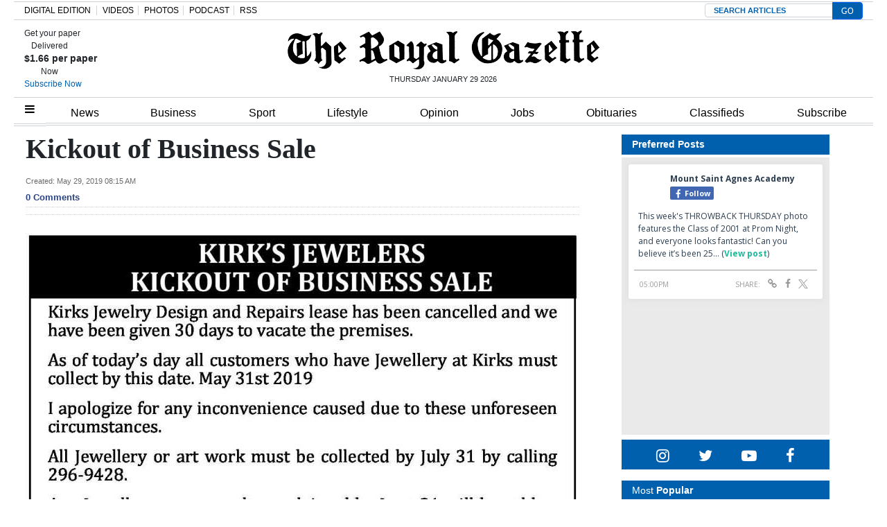

--- FILE ---
content_type: text/html; charset=UTF-8
request_url: https://royalgazette.friends2follow.com/f2f/widget/html/socialstack/123/0/20/150/1/2/0/0
body_size: 14291
content:
<!doctype html><html lang="en"><head><meta charset="utf-8"><meta http-equiv="X-UA-Compatible" content="IE=edge,chrome=1" /><meta name="viewport" content="width=device-width, initial-scale=1"><meta name="robots" content="noindex, nofollow"><title>Bermuda Royal Gazette</title><meta name="description" content="This is a social-media hub curated for engagement by Bermuda Royal Gazette staff."><link rel="stylesheet" href="/sites/all/modules/friends2follow/dist/friends2follow_socialstack.min.css?v=20250802"><link href="//fonts.googleapis.com/css?family=Open+Sans:400,700" rel="stylesheet" type="text/css"><style>body, .socialstack-content, #socialstack-loading, #infscr-loading, .socialstack-content .over-photo, .socialstack-content .event, .socialstack-content .embedded_post,.socialstack-content .socialstack-toolbar .url-field-wrapper, .socialstack-content .socialstack-toolbar .url-field-wrapper input,#f2f_cube .cube_item .toolbar .url-field-wrapper, #f2f_cube .cube_item .toolbar .url-field-wrapper input,.postfeed-item .share-tools .url-field-wrapper, .postfeed-item .share-tools .url-field-wrapper input {background-color: #ffffff;}body, #socialstack-loading, #infscr-loading, .socialstack-toolbar .url-field-wrapper, .socialstack-content .socialstack-toolbar .url-field-wrapper input,#f2f_cube .cube_item .toolbar .url-field-wrapper, #f2f_cube .cube_item .toolbar .url-field-wrapper input,.postfeed-item .share-tools .url-field-wrapper, .postfeed-item .share-tools .url-field-wrapper input {font-family: "Open Sans", Arial, "Helvetica Neue", Helvetica, sans-serif;color: #2C3E50;}.socialstack-content .header .time {font-family: "Open Sans", Arial, "Helvetica Neue", Helvetica, sans-serif;color: #9a9a9a;}a {font-family: "Open Sans", Arial, "Helvetica Neue", Helvetica, sans-serif;color: #18BC9C;}a:hover {color: #18BC9C;}.postfeed-item a.username, .mobilebanner-item a.username, .socialstack-content .header a.username, .socialstack-content .embedded_post a.username {font-family: "Open Sans", Arial, "Helvetica Neue", Helvetica, sans-serif;color: #2C3E50;}#f2f_cube .cube_item .header a.username {font-family: "Open Sans", Arial, "Helvetica Neue", Helvetica, sans-serif;color: #ffffff;background-color: #18BC9C;}#f2f_cube .cube_item .header .time {font-family: "Open Sans", Arial, "Helvetica Neue", Helvetica, sans-serif;}#f2f_cube .cube_item .header .time, #f2f_cube .cube_item .header .follow-wrapper, #f2f_cube .cube_item .description {color: #2C3E50;background-color: rgba(255,255,255, .9);}#f2f_cube .cube_item .toolbar{border-color: #ffffff;}#f2f_cube_nav a {color: #2C3E50;}.postfeed-item a.username:hover, .mobilebanner-item a.username:hover,, .socialstack-content .header a.username:hover {color: #2C3E50;}#friends2follow_widget_socialstack_wrapper {background-color: #eaeaea;}#friends2follow_widget_socialstack_wrapper .tumblr .socialstack-content .question{background-color: #f3f3f3;}#friends2follow_widget_socialstack_wrapper .tumblr .socialstack-content .question::after{border-color: #f3f3f3  transparent;}#friends2follow_widget_socialstack_wrapper .socialstack-content, #socialstack-loading, #infscr-loading, #postfeed-loading, .socialstack-content .socialstack-toolbar .url-field-wrapper, .postfeed-item .share-tools .url-field-wrapper, #friends2follow_add_my_business_cta a, #friends2follow_add_my_business_cta a .bubble {-moz-box-shadow: 0px 0px 7px 2px rgba(215,215,215,.5);-webkit-box-shadow: 0px 0px 7px 2px rgba(215,215,215,.5);box-shadow: 0px 0px 7px 2px rgba(215,215,215,.5);}.postfeed-item, .postfeed-item .header {border-color: #eeeeee;}.postfeed-item .time-column {font-family: "Open Sans", Arial, "Helvetica Neue", Helvetica, sans-serif;color: #949494;border-color: #eeeeee;background-color: #f7f7f7;}.postfeed-item .via, .mobilebanner-item .via,.postfeed-item.facebook .from_group, .mobilebanner-item.facebook .from_group,.postfeed-item.reddit .from_domain, .mobilebanner-item.reddit .from_domain,.mobilebanner-item .footer{color: #949494;}.socialstack-content .event,.socialstack-content .offer,.socialstack-content .auto,.socialstack-content .realestate,.socialstack-content .embedded_post,.socialstack-content .socialstack-toolbar,.socialstack-content .socialstack-toolbar .url-field-wrapper input,.postfeed-item .share-tools .url-field-wrapper input{border-color: #9a9a9a;}.socialstack-content .socialstack-toolbar a,.postfeed-item .share-tools li a,.socialstack-content .socialstack-toolbar .label,.socialstack-content .tweet-tools a,.postfeed-item .tweet-tools li a,.socialstack-content .socialstack-toolbar .time,.socialstack-content .featured_streams a,.socialstack-content .featured_streams .label,.socialstack-content .featured_streams .hellip,.facebook .socialstack-content .from_group,.reddit .socialstack-content .from_domain{color: #9a9a9a;}.cube_item .tweet-tools li a, .cube_item .toolbar li a{color: #2C3E50;}.socialstack-content .socialstack-toolbar .label,.cube_item .toolbar .label,.socialstack-content .featured_streams .label,.socialstack-content .featured_streams .hellip,.socialstack-content .socialstack-toolbar .time,.cube_item .toolbar .time{font-family: "Open Sans", Arial, "Helvetica Neue", Helvetica, sans-serif;}.socialstack-content .socialstack-toolbar a:hover,.postfeed-item .share-tools li a:hover,.socialstack-content .tweet-tools a:hover,.postfeed-item .tweet-tools li a:hover,.socialstack-content .featured_streams a:hover,.socialstack-content .socialstack-toolbar .shareable-url.open a,.postfeed-item .share-tools li.shareable-url.open a{color: #18BC9C;}.socialstack-content .socialstack-toolbar .url-field-wrapper:before{border-bottom: 8px solid #ffffff;}.postfeed-item .share-tools .url-field-wrapper:before{border-right: 8px solid #ffffff;}.socialstack-content .banner span{color: #ffffff;background-color: #18BC9C;}.socialstack-content .banner span::before, .socialstack-content .banner span::after{border-top-color: rgba(0,148,116,1);}#friends2follow_add_my_business_cta a{color: #ffffff;background-color: #18BC9C;border: 2px solid #ffffff;}#friends2follow_add_my_business_cta a .bubble{color: #2C3E50;background-color: #ffffff;}#friends2follow_add_my_business_cta a .bubble:after{border-left-color: #ffffff;}#friends2follow_inquiry_form_modal, #friends2follow_inquiry_form, #friends2follow_inquiry_form input {font-family:"Open Sans", Arial, "Helvetica Neue", Helvetica, sans-serif;color: #2C3E50;}#friends2follow_inquiry_form_modal_vale, #friends2follow_inquiry_form_modal .modal_content .modal_body, #friends2follow_inquiry_form, #friends2follow_inquiry_form input{background-color: #ffffff !important;}#friends2follow_inquiry_form_modal .modal_content .modal_body{-moz-box-shadow: 0px 0px 18px 6px rgba(215,215,215,.5);-webkit-box-shadow: 0px 0px 18px 6px rgba(215,215,215,.5);box-shadow: 0px 0px 18px 6px rgba(215,215,215,.5);}#friends2follow_inquiry_form a {font-family: "Open Sans", Arial, "Helvetica Neue", Helvetica, sans-serif;color: #18BC9C;}#friends2follow_inquiry_form a:hover {color: #18BC9C;}#friends2follow_inquiry_form input{border-color: #e5e5e5;}#friends2follow_inquiry_form input:focus {border-color: #18BC9C;}#friends2follow_inquiry_form .form-submit button {font-family: "Open Sans", Arial, "Helvetica Neue", Helvetica, sans-serif;color: #ffffff;background-color: #18BC9C;}#friends2follow_inquiry_form_modal .modal_content .modal_close a{color: #ffffff;background-color: #2C3E50;}#friends2follow_widget_inquiry_form_wrapper {background-color: #eaeaea;}#socialstack-up, #socialstack-down {background-color: rgba(234,234,234,.8);}#postfeed-up, #postfeed-down {background-color: rgba(255,255,255,.8);}.sponsor .socialstack-content{border-color: #18BC9C;}.sponsor.postfeed-item{border-color: #07ab8b !important;}.sponsor .socialstack-content .sponsor-bar,.sponsor.postfeed-item .sponsor-bar{font-family: "Open Sans", Arial, "Helvetica Neue", Helvetica, sans-serif;background-color: #18BC9C;color: #ffffff;}.promo .socialstack-content{border: 4px dashed #9a9a9a;}.promo .socialstack-content a{color: #9a9a9a;}.promo .socialstack-content .network-icons .network-icon{color: #ffffff;background-color: #9a9a9a;}.promo .socialstack-content a .promo-line{font-family: "Open Sans", Arial, "Helvetica Neue", Helvetica, sans-serif;}.promo .socialstack-content a .promo-cta{background-color: #18BC9C;color: #ffffff;}.promo.postfeed-item{border-color: #eeeeee;background-color: #ffffff;}.promo.postfeed-item a{color: #9a9a9a;}.promo.postfeed-item .network-icons .network-icon{color: #ffffff;background-color: #9a9a9a;}.promo.postfeed-item a .promo-line{font-family: "Open Sans", Arial, "Helvetica Neue", Helvetica, sans-serif;}.promo.postfeed-item a .promo-cta{background-color: #18BC9C;color: #ffffff;}@media only screen and (min-width: 250px) and (min-device-width: 250px){.postfeed-item .time-column {background-color: transparent;color: #9a9a9a;}}</style></head><body><div id="body"><div id="friends2follow_widget_socialstack_wrapper" class=""><div id="socialstack-container" class="clearfix"><div class="grid-sizer"></div><div class="gutter-sizer"></div><section class="socialstack-item facebook " data-widget="123" data-advertisers="121" data-sources="3856" data-nid="61111" data-htimestamp="1769710353" data-hash="0359832ad922f72113a7baa52faf73b3"><div class="socialstack-content"><a href="https://www.facebook.com/1107773334684784/posts/1520553393406774" target="_blank" class="photo_link"><img src="[data-uri]" data-src="https://scontent-iad3-1.xx.fbcdn.net/v/t39.30808-6/624484883_1519721523489961_7000168483360706502_n.jpg?_nc_cat=110&ccb=1-7&_nc_sid=127cfc&_nc_ohc=8-yrxROp6rkQ7kNvwE9hxGe&_nc_oc=Adli29-3Jz8gxzG7Xpw6VpePy1HQl0EZsQol3b-q-knSjETGA5ZrebHgnpE0-nvCiEY&_nc_zt=23&_nc_ht=scontent-iad3-1.xx&edm=AKK4YLsEAAAA&_nc_gid=LuAFRrCOdJeKGl6ilPbdrw&_nc_tpa=Q5bMBQG6MDIWyLM0L_H5Nj3z1Os2t3N2sNwSGj_8W4Y6Wj_Zm4pMBiN00LcRDmX-zOGotCXzFQ0tcQeC&oh=00_AfrzzYb8pEizYZ9d_k6uV5p5W8a1hgYxoFV89vQn6VEJWA&oe=69816CBC" class="lazy photo" width="480" height="333" alt="Attached photo." data-offset="300" /></a><div class="header"><a href="https://www.facebook.com/122732467780429" target="_blank"><img src="[data-uri]" data-src="https://scontent-iad3-2.xx.fbcdn.net/v/t39.30808-1/301572134_503591411769649_4802122341457797307_n.png?stp=cp0_dst-png_s50x50&_nc_cat=106&ccb=1-7&_nc_sid=f907e8&_nc_ohc=XBHC_4OznxwQ7kNvwHrJ4Ak&_nc_oc=AdlBB9vxNHs90GMCi9uN3LKEiLPtDdQQVjNchGru3A-gQi_-1Jj5ggc6lO4uHeBiFAY&_nc_zt=24&_nc_ht=scontent-iad3-2.xx&edm=AOf6bZoEAAAA&_nc_gid=KzfhGo5bHE1BzH-8X8fXPQ&_nc_tpa=Q5bMBQFeolCkCzsRJk3cAmqb-8uCqGukkU35SMU_7Mi0xvgFJafjq5NYUqjrZYM8J1QcfsdyUkNIBBZc&oh=00_Afonmxyp9VI3XW9KCd3EzLrdBMpC3Zng6GqfbsbyBViJUQ&oe=698030AA" class="lazy avatar" width="38" height="38" alt="Mount Saint Agnes Academy's avatar." data-offset="300" /></a><a href="https://www.facebook.com/122732467780429" target="_blank" class="username">Mount Saint Agnes Academy</a><div class="facebook-lite-follow-wrapper follow-wrapper"><a class="facebook-lite-follow-button follow-button" href="https://www.facebook.com/122732467780429" target="_blank" title="Follow Mount Saint Agnes Academy on Facebook"><span class="icon icon-facebook"></span>Follow</a></div></div><p class=""><span class="body long">This week's THROWBACK THURSDAY photo features the Class of 2001 at Prom Night, and everyone looks fantastic! Can you believe it’s been 25&hellip; (<a href="https://www.facebook.com/1107773334684784/posts/1520553393406774" target="_blank">View post</a>)</span></p><div class="socialstack-toolbar"><div class="time" data-timestamp="1769706014"></div><ul class="share-tools" data-long-url="https://royalgazette.friends2follow.com/f2fa.php?ac=viral&wi=123&it=121/3856/61111&ti=0&ha=f33e4eb46849f163743738f1add78f9b&ta=ad43e503cd2a60e802fd8d658dbec99d" data-short-url="" data-hash="03ea206d559d677ddcee89a3d4860b92"><li><span class="label">Share:</span></li><li class="shareable-url"><a class="share-url" title="Share-able URL" href="#"><span class="icon-link"><span>Share-able URL</span></span></a><div class="url-field-wrapper"><label for="f2fly_61111">Share-able URL</label><input id="f2fly_61111" type="text" name="url" value=""/></div></li><li><a class="share-facebook" title="Share on Facebook" href="#" data-href="http://www.facebook.com/sharer.php?u=" data-orig-url="https://www.facebook.com/1107773334684784/posts/1520553393406774"><span class="icon-facebook"><span>Share on Facebook</span></span></a></li><li><a class="share-twitter" title="Share on Twitter" href="#" data-href="https://twitter.com/intent/tweet?url="><span class="icon-twitter"><span>Share on Twitter</span></span></a></li></ul></div></div></section><a href="https://demo.friends2follow.com/outgoingferry.php"><span style="display: none;">maximum-routine</span></a><section class="socialstack-item facebook " data-widget="123" data-advertisers="153" data-sources="4473" data-nid="61110" data-htimestamp="1769710353" data-hash="d38988f23e483eb2ca18265a8b323732"><div class="socialstack-content"><a href="https://www.facebook.com/452230659300068/posts/1569551164234673" target="_blank" class="photo_link"><img src="[data-uri]" data-src="https://scontent-iad3-2.xx.fbcdn.net/v/t39.30808-6/625320632_1569551047568018_8827917024124190139_n.jpg?stp=dst-jpg_s1080x2048_tt6&_nc_cat=103&ccb=1-7&_nc_sid=127cfc&_nc_ohc=pnt59d8tAywQ7kNvwE_5Cwx&_nc_oc=AdmGt1Fqf1g2GOsAoa5DJ4vQjwKeYQfnAh-bF1PfYwWMv7k8T6rP2pHZYSWOMwkE6D0&_nc_zt=23&_nc_ht=scontent-iad3-2.xx&edm=AKK4YLsEAAAA&_nc_gid=-ijpD2tkGMTfKRNp2UnU_g&_nc_tpa=Q5bMBQE5gJ4yw-hXfztp3wBPGrXfUbZw4TasjI1V6-M8UM_eLJtvC4vr0UZFVqyYjNukagh5vA4bSLs6&oh=00_AfqDCNRPaOhYUb6KxCICBMoVC_DvuVJUpCorHq13czJKmw&oe=69816834" class="lazy photo" width="480" height="320" alt="Attached photo." data-offset="300" /></a><div class="header"><a href="https://www.facebook.com/121880661259956" target="_blank"><img src="[data-uri]" data-src="https://scontent-iad3-2.xx.fbcdn.net/v/t39.30808-1/315648259_798716544651476_3711390204068494423_n.jpg?stp=cp0_dst-jpg_s50x50_tt6&_nc_cat=106&ccb=1-7&_nc_sid=f907e8&_nc_ohc=6MS3njmtyqYQ7kNvwHB1bw1&_nc_oc=AdlokRxJ5ZBrqEIOiENJIVmu3GvZTsBXzVMx4IXaa_Pz3xR_bL28SjG-DHDUm5tOfcE&_nc_zt=24&_nc_ht=scontent-iad3-2.xx&edm=AOf6bZoEAAAA&_nc_gid=sZUlnZMaMOObeLT9h1ZjkQ&_nc_tpa=Q5bMBQFmdrcREpLMmjy-tQ1swVap2B5q1Zp1CRp_bJMNe26JJeMFy9au5K_9mJwLFaixZAIKva9NxJ4L&oh=00_AfqwIJjDYm96ndyIQetpUB-GdvoPwnyG4YS-_0ndQDN8PQ&oe=697FE4D7" class="lazy avatar" width="38" height="38" alt="The Bermuda High School's avatar." data-offset="300" /></a><a href="https://www.facebook.com/121880661259956" target="_blank" class="username">The Bermuda High School</a><div class="facebook-lite-follow-wrapper follow-wrapper"><a class="facebook-lite-follow-button follow-button" href="https://www.facebook.com/121880661259956" target="_blank" title="Follow The Bermuda High School on Facebook"><span class="icon icon-facebook"></span>Follow</a></div></div><p class=""><span class="body long">🎭️Opening night is here!

We can't wait to see Little Shop of Horrors come to life on the QEH stage. Come out and support our actors,&hellip; (<a href="https://www.facebook.com/452230659300068/posts/1569551164234673" target="_blank">View post</a>)</span></p><div class="socialstack-toolbar"><div class="time" data-timestamp="1769700607"></div><ul class="share-tools" data-long-url="https://royalgazette.friends2follow.com/f2fa.php?ac=viral&wi=123&it=153/4473/61110&ti=0&ha=84c5afcace317b07ff746ff808475a43&ta=eaa56cd0a9de7eb2c2e09d6517e16fc7" data-short-url="" data-hash="3c59ffb7e5e5c621edc774a4c192a530"><li><span class="label">Share:</span></li><li class="shareable-url"><a class="share-url" title="Share-able URL" href="#"><span class="icon-link"><span>Share-able URL</span></span></a><div class="url-field-wrapper"><label for="f2fly_61110">Share-able URL</label><input id="f2fly_61110" type="text" name="url" value=""/></div></li><li><a class="share-facebook" title="Share on Facebook" href="#" data-href="http://www.facebook.com/sharer.php?u=" data-orig-url="https://www.facebook.com/452230659300068/posts/1569551164234673"><span class="icon-facebook"><span>Share on Facebook</span></span></a></li><li><a class="share-twitter" title="Share on Twitter" href="#" data-href="https://twitter.com/intent/tweet?url="><span class="icon-twitter"><span>Share on Twitter</span></span></a></li></ul></div></div></section><a href="https://demo.friends2follow.com/outgoingferry.php" style="display: none;">maximum-routine</a><section class="socialstack-item facebook " data-widget="123" data-advertisers="121" data-sources="3856" data-nid="61109" data-htimestamp="1769710353" data-hash="e54db71d91400754a727e469d4c91dd8"><div class="socialstack-content"><a href="https://www.facebook.com/1107773334684784/posts/1520420113420102" target="_blank" class="photo_link"><img src="[data-uri]" data-src="https://scontent-iad3-2.xx.fbcdn.net/v/t39.30808-6/623166660_1519707630158017_3496615491737645192_n.jpg?stp=dst-jpg_p720x720_tt6&_nc_cat=106&ccb=1-7&_nc_sid=127cfc&_nc_ohc=9uVXVj0FT-MQ7kNvwGdbJgw&_nc_oc=AdkpvJB1JRgiGt74wo6dsC2KXMt1QunAyUuRGXFl2zMfUZotspY9hzHqKBcBpwoBfmw&_nc_zt=23&_nc_ht=scontent-iad3-2.xx&edm=AKK4YLsEAAAA&_nc_gid=n5EXuwm8h28ynw3z7hpUiQ&_nc_tpa=Q5bMBQFd6Fz2LoXTSrZqVyc1W3yFoixT8XG4iQ2fZnS9_6ipWLUDKE-zM6qX5sZ09itwp_oAEoXghQkg&oh=00_AfoeLAvOpiXLuaq5UPkg8msMy3FHkM7VUQv-ZPuISAO4OQ&oe=698151E9" class="lazy photo" width="480" height="599" alt="Attached photo." data-offset="300" /></a><div class="header"><a href="https://www.facebook.com/122732467780429" target="_blank"><img src="[data-uri]" data-src="https://scontent-iad3-2.xx.fbcdn.net/v/t39.30808-1/301572134_503591411769649_4802122341457797307_n.png?stp=cp0_dst-png_s50x50&_nc_cat=106&ccb=1-7&_nc_sid=f907e8&_nc_ohc=XBHC_4OznxwQ7kNvwHrJ4Ak&_nc_oc=AdlBB9vxNHs90GMCi9uN3LKEiLPtDdQQVjNchGru3A-gQi_-1Jj5ggc6lO4uHeBiFAY&_nc_zt=24&_nc_ht=scontent-iad3-2.xx&edm=AOf6bZoEAAAA&_nc_gid=KzfhGo5bHE1BzH-8X8fXPQ&_nc_tpa=Q5bMBQFeolCkCzsRJk3cAmqb-8uCqGukkU35SMU_7Mi0xvgFJafjq5NYUqjrZYM8J1QcfsdyUkNIBBZc&oh=00_Afonmxyp9VI3XW9KCd3EzLrdBMpC3Zng6GqfbsbyBViJUQ&oe=698030AA" class="lazy avatar" width="38" height="38" alt="Mount Saint Agnes Academy's avatar." data-offset="300" /></a><a href="https://www.facebook.com/122732467780429" target="_blank" class="username">Mount Saint Agnes Academy</a><div class="facebook-lite-follow-wrapper follow-wrapper"><a class="facebook-lite-follow-button follow-button" href="https://www.facebook.com/122732467780429" target="_blank" title="Follow Mount Saint Agnes Academy on Facebook"><span class="icon icon-facebook"></span>Follow</a></div></div><p class=""><span class="body long">We are proud to announce that several of our students have been selected for the BSSF All-Star Football Teams. The game will take place on&hellip; (<a href="https://www.facebook.com/1107773334684784/posts/1520420113420102" target="_blank">View post</a>)</span></p><div class="socialstack-toolbar"><div class="time" data-timestamp="1769695208"></div><ul class="share-tools" data-long-url="https://royalgazette.friends2follow.com/f2fa.php?ac=viral&wi=123&it=121/3856/61109&ti=0&ha=5c9c65e41fe8b8a22943036e5f8cbcd0&ta=19e5b4fa0d610a45e1bbbbff3193d3f7" data-short-url="" data-hash="0b5453c9ef63f530025947616d0a4c88"><li><span class="label">Share:</span></li><li class="shareable-url"><a class="share-url" title="Share-able URL" href="#"><span class="icon-link"><span>Share-able URL</span></span></a><div class="url-field-wrapper"><label for="f2fly_61109">Share-able URL</label><input id="f2fly_61109" type="text" name="url" value=""/></div></li><li><a class="share-facebook" title="Share on Facebook" href="#" data-href="http://www.facebook.com/sharer.php?u=" data-orig-url="https://www.facebook.com/1107773334684784/posts/1520420113420102"><span class="icon-facebook"><span>Share on Facebook</span></span></a></li><li><a class="share-twitter" title="Share on Twitter" href="#" data-href="https://twitter.com/intent/tweet?url="><span class="icon-twitter"><span>Share on Twitter</span></span></a></li></ul></div></div></section><div style="position: absolute; top: -250px; left: -250px;"><a href="https://demo.friends2follow.com/outgoingferry.php">maximum-routine</a></div><section class="socialstack-item facebook " data-widget="123" data-advertisers="153" data-sources="4473" data-nid="61108" data-htimestamp="1769710353" data-hash="d180bdaa7147ce4b3772d499acc79a65"><div class="socialstack-content"><a href="https://www.facebook.com/452230659300068/posts/1569453240911132" target="_blank" class="photo_link"><img src="[data-uri]" data-src="https://scontent-iad3-1.xx.fbcdn.net/v/t39.30808-6/625069260_1569452814244508_4115629940789497738_n.jpg?stp=dst-jpg_p720x720_tt6&_nc_cat=102&ccb=1-7&_nc_sid=127cfc&_nc_ohc=5HNBoXJCPhwQ7kNvwHObB1D&_nc_oc=Adl5K7WZu6kHz10BQ_zYj8VnT7IzXwXSZRTJrZOCArE3DBAc-HSKxaYhSt7nG5EZAXU&_nc_zt=23&_nc_ht=scontent-iad3-1.xx&edm=AKK4YLsEAAAA&_nc_gid=13SOkdW413LCNNz-45gKXA&_nc_tpa=Q5bMBQHEubKroGDR97-OLzqXoYzBwZRJ9Qzr3zQ3YrYfMp2yib7TvqfKbCkxy8dT4htN__GpXUv41PoS&oh=00_AfoTXwbpw4VFPBzOA62Z_nHGhGkOQv003_ae9PhLeYIYHQ&oe=69814A6B" class="lazy photo" width="480" height="600" alt="Attached photo." data-offset="300" /></a><div class="header"><a href="https://www.facebook.com/121880661259956" target="_blank"><img src="[data-uri]" data-src="https://scontent-iad3-2.xx.fbcdn.net/v/t39.30808-1/315648259_798716544651476_3711390204068494423_n.jpg?stp=cp0_dst-jpg_s50x50_tt6&_nc_cat=106&ccb=1-7&_nc_sid=f907e8&_nc_ohc=6MS3njmtyqYQ7kNvwHB1bw1&_nc_oc=AdlokRxJ5ZBrqEIOiENJIVmu3GvZTsBXzVMx4IXaa_Pz3xR_bL28SjG-DHDUm5tOfcE&_nc_zt=24&_nc_ht=scontent-iad3-2.xx&edm=AOf6bZoEAAAA&_nc_gid=sZUlnZMaMOObeLT9h1ZjkQ&_nc_tpa=Q5bMBQFmdrcREpLMmjy-tQ1swVap2B5q1Zp1CRp_bJMNe26JJeMFy9au5K_9mJwLFaixZAIKva9NxJ4L&oh=00_AfqwIJjDYm96ndyIQetpUB-GdvoPwnyG4YS-_0ndQDN8PQ&oe=697FE4D7" class="lazy avatar" width="38" height="38" alt="The Bermuda High School's avatar." data-offset="300" /></a><a href="https://www.facebook.com/121880661259956" target="_blank" class="username">The Bermuda High School</a><div class="facebook-lite-follow-wrapper follow-wrapper"><a class="facebook-lite-follow-button follow-button" href="https://www.facebook.com/121880661259956" target="_blank" title="Follow The Bermuda High School on Facebook"><span class="icon icon-facebook"></span>Follow</a></div></div><p class=""><span class="body long">🌟MEET OUR PRODUCTION SUPPORT CREW🌟⁠
⁠
🎭 Ryan Wright, Rachel Kelly, Phoebe Tompkins, Paget Benevides, Madison Hill, Juliana&hellip; (<a href="https://www.facebook.com/452230659300068/posts/1569453240911132" target="_blank">View post</a>)</span></p><div class="socialstack-toolbar"><div class="time" data-timestamp="1769692223"></div><ul class="share-tools" data-long-url="https://royalgazette.friends2follow.com/f2fa.php?ac=viral&wi=123&it=153/4473/61108&ti=0&ha=9677061a67eb5cc8adbf48a6aabeecea&ta=855190340a314705ffb1048988213374" data-short-url="" data-hash="95fbf272382f5e311032fb12a2587b42"><li><span class="label">Share:</span></li><li class="shareable-url"><a class="share-url" title="Share-able URL" href="#"><span class="icon-link"><span>Share-able URL</span></span></a><div class="url-field-wrapper"><label for="f2fly_61108">Share-able URL</label><input id="f2fly_61108" type="text" name="url" value=""/></div></li><li><a class="share-facebook" title="Share on Facebook" href="#" data-href="http://www.facebook.com/sharer.php?u=" data-orig-url="https://www.facebook.com/452230659300068/posts/1569453240911132"><span class="icon-facebook"><span>Share on Facebook</span></span></a></li><li><a class="share-twitter" title="Share on Twitter" href="#" data-href="https://twitter.com/intent/tweet?url="><span class="icon-twitter"><span>Share on Twitter</span></span></a></li></ul></div></div></section><div style="position: absolute; top: -250px; left: -250px;"><a href="https://demo.friends2follow.com/outgoingferry.php">maximum-routine</a></div><section class="socialstack-item facebook " data-widget="123" data-advertisers="120" data-sources="3852" data-nid="61107" data-htimestamp="1769710353" data-hash="515818910ca45773e0d480fe0fadf199"><div class="socialstack-content"><a href="https://www.facebook.com/524447436354812/posts/1498375912295288" target="_blank" class="photo_link"><img src="[data-uri]" data-src="https://scontent-iad3-2.xx.fbcdn.net/v/t39.30808-6/624142961_1497501919049354_6837159647336978413_n.jpg?stp=dst-jpg_p720x720_tt6&_nc_cat=100&ccb=1-7&_nc_sid=127cfc&_nc_ohc=c3MsG7fjoPcQ7kNvwE-dVgG&_nc_oc=AdmaFYpltdOMLaFLVH7UclUx3uvGA5-LfxVKZo11RmdZt-nqM_banVX7fxJ_esxJZF0&_nc_zt=23&_nc_ht=scontent-iad3-2.xx&edm=AKK4YLsEAAAA&_nc_gid=jcsDtEuFUzTQt4PuFHq_yw&_nc_tpa=Q5bMBQG8O22Q_TyC10jTb4sa7SaxLcgQwVUwwk8XjkrGktUYVrB13FiyU1hfsrQVENOvKo_3HfD3xH9N&oh=00_AfpwiFzIz_3VGjEy2b5Y-1BEKmYSL6gcjKtgSPwbBH8jJA&oe=6981283C" class="lazy photo" width="480" height="600" alt="Attached photo." data-offset="300" /></a><div class="header"><a href="https://www.facebook.com/227079800801133" target="_blank"><img src="[data-uri]" data-src="https://scontent-iad3-1.xx.fbcdn.net/v/t39.30808-1/352506782_740042634795290_6175211654258207689_n.jpg?stp=c43.0.306.306a_cp0_dst-jpg_s50x50_tt6&_nc_cat=109&ccb=1-7&_nc_sid=f907e8&_nc_ohc=36kDmCF9wskQ7kNvwFGDhiv&_nc_oc=AdlT4yKJbYpYNKNtoXUZ2ff1wqDlYGR10aYZqqvp2U1oEOnFN5sXhtdw9ePN0G33Dig&_nc_zt=24&_nc_ht=scontent-iad3-1.xx&edm=AOf6bZoEAAAA&_nc_gid=s43gb56J_dBBenz386Wq8A&_nc_tpa=Q5bMBQGU8k_jkzwJlXnA_Qz7VXPHCt1tXJ-D1Ozp7OBto8mgyDMYfu2B3WwMq8yMtlgjsSnxHqY5sbZb&oh=00_AfrRQWK94rOnvv6txawH5-s1k2ol7x99__1ERxj30nuHag&oe=69815FA8" class="lazy avatar" width="38" height="38" alt="Saltus Grammar School's avatar." data-offset="300" /></a><a href="https://www.facebook.com/227079800801133" target="_blank" class="username">Saltus Grammar School</a><div class="facebook-lite-follow-wrapper follow-wrapper"><a class="facebook-lite-follow-button follow-button" href="https://www.facebook.com/227079800801133" target="_blank" title="Follow Saltus Grammar School on Facebook"><span class="icon icon-facebook"></span>Follow</a></div></div><p class=""><span class="body long">The 𝘊𝘰𝘳𝘢𝘭 𝘛𝘦𝘮𝘱𝘦𝘴𝘵 has been sailing the open ocean for two weeks now, and her journey is well underway!&hellip; (<a href="https://www.facebook.com/524447436354812/posts/1498375912295288" target="_blank">View post</a>)</span></p><div class="socialstack-toolbar"><div class="time" data-timestamp="1769691608"></div><ul class="share-tools" data-long-url="https://royalgazette.friends2follow.com/f2fa.php?ac=viral&wi=123&it=120/3852/61107&ti=0&ha=b15aada5d4e34e3e40d3765284996cdc&ta=2419dcc1000c80ef21d81b6f7fa82b02" data-short-url="" data-hash="9b67f97282708d3d0f72806a40bc35df"><li><span class="label">Share:</span></li><li class="shareable-url"><a class="share-url" title="Share-able URL" href="#"><span class="icon-link"><span>Share-able URL</span></span></a><div class="url-field-wrapper"><label for="f2fly_61107">Share-able URL</label><input id="f2fly_61107" type="text" name="url" value=""/></div></li><li><a class="share-facebook" title="Share on Facebook" href="#" data-href="http://www.facebook.com/sharer.php?u=" data-orig-url="https://www.facebook.com/524447436354812/posts/1498375912295288"><span class="icon-facebook"><span>Share on Facebook</span></span></a></li><li><a class="share-twitter" title="Share on Twitter" href="#" data-href="https://twitter.com/intent/tweet?url="><span class="icon-twitter"><span>Share on Twitter</span></span></a></li></ul></div></div></section><a href="https://demo.friends2follow.com/outgoingferry.php"></a><section class="socialstack-item facebook " data-widget="123" data-advertisers="121" data-sources="3856" data-nid="61106" data-htimestamp="1769710353" data-hash="b32bf5662aa4891e73de36430a7a07b5"><div class="socialstack-content"><a href="https://www.facebook.com/1107773334684784/posts/1520318683430245" target="_blank" class="photo_link"><img src="[data-uri]" data-src="https://scontent-iad3-1.xx.fbcdn.net/v/t39.30808-6/619245965_1514023477393099_759597786776641335_n.jpg?stp=dst-jpg_p720x720_tt6&_nc_cat=110&ccb=1-7&_nc_sid=127cfc&_nc_ohc=kiXMEAR9bKsQ7kNvwHrnfhQ&_nc_oc=AdlDhkbP3QI0PuCY04mD6z_9ASuFcjZBaS3MWFmMzvNvuOvGfO4cJUEMGj6JEV19Pn0&_nc_zt=23&_nc_ht=scontent-iad3-1.xx&edm=AKK4YLsEAAAA&_nc_gid=38GTM2b6NiXUpGNOVmV-Kg&_nc_tpa=Q5bMBQHK6ZG8DNBiA3MSjSP7HkQuy6wn3Esbq_fSa_fXfttoyI_GqDaxRTj1AEA3rWzE8IbYZ4KhuRNe&oh=00_AfrnTOzaJfB_mdgwkNeBeSyBRtPF10QqFf5JbGkqGbBkmQ&oe=69815709" class="lazy photo" width="480" height="539" alt="Attached photo." data-offset="300" /></a><div class="header"><a href="https://www.facebook.com/122732467780429" target="_blank"><img src="[data-uri]" data-src="https://scontent-iad3-2.xx.fbcdn.net/v/t39.30808-1/301572134_503591411769649_4802122341457797307_n.png?stp=cp0_dst-png_s50x50&_nc_cat=106&ccb=1-7&_nc_sid=f907e8&_nc_ohc=XBHC_4OznxwQ7kNvwHrJ4Ak&_nc_oc=AdlBB9vxNHs90GMCi9uN3LKEiLPtDdQQVjNchGru3A-gQi_-1Jj5ggc6lO4uHeBiFAY&_nc_zt=24&_nc_ht=scontent-iad3-2.xx&edm=AOf6bZoEAAAA&_nc_gid=KzfhGo5bHE1BzH-8X8fXPQ&_nc_tpa=Q5bMBQFeolCkCzsRJk3cAmqb-8uCqGukkU35SMU_7Mi0xvgFJafjq5NYUqjrZYM8J1QcfsdyUkNIBBZc&oh=00_Afonmxyp9VI3XW9KCd3EzLrdBMpC3Zng6GqfbsbyBViJUQ&oe=698030AA" class="lazy avatar" width="38" height="38" alt="Mount Saint Agnes Academy's avatar." data-offset="300" /></a><a href="https://www.facebook.com/122732467780429" target="_blank" class="username">Mount Saint Agnes Academy</a><div class="facebook-lite-follow-wrapper follow-wrapper"><a class="facebook-lite-follow-button follow-button" href="https://www.facebook.com/122732467780429" target="_blank" title="Follow Mount Saint Agnes Academy on Facebook"><span class="icon icon-facebook"></span>Follow</a></div></div><p class=""><span class="body long">As we celebrate Catholic Schools Week 2026, we are proud to highlight some of our outstanding graduates. Today, we recognize Jordan&hellip; (<a href="https://www.facebook.com/1107773334684784/posts/1520318683430245" target="_blank">View post</a>)</span></p><div class="socialstack-toolbar"><div class="time" data-timestamp="1769688010"></div><ul class="share-tools" data-long-url="https://royalgazette.friends2follow.com/f2fa.php?ac=viral&wi=123&it=121/3856/61106&ti=0&ha=680484b72658d5b150382dde7612ca96&ta=ce4833c617b7b5acecec5fc2ac646a0c" data-short-url="" data-hash="42934613c13421169ef5737b43f925e8"><li><span class="label">Share:</span></li><li class="shareable-url"><a class="share-url" title="Share-able URL" href="#"><span class="icon-link"><span>Share-able URL</span></span></a><div class="url-field-wrapper"><label for="f2fly_61106">Share-able URL</label><input id="f2fly_61106" type="text" name="url" value=""/></div></li><li><a class="share-facebook" title="Share on Facebook" href="#" data-href="http://www.facebook.com/sharer.php?u=" data-orig-url="https://www.facebook.com/1107773334684784/posts/1520318683430245"><span class="icon-facebook"><span>Share on Facebook</span></span></a></li><li><a class="share-twitter" title="Share on Twitter" href="#" data-href="https://twitter.com/intent/tweet?url="><span class="icon-twitter"><span>Share on Twitter</span></span></a></li></ul></div></div></section><a href="https://demo.friends2follow.com/outgoingferry.php"><span style="display: none;">maximum-routine</span></a><section class="socialstack-item f2f no_avatar" data-widget="123" data-advertisers="180" data-sources="8156" data-nid="61105" data-htimestamp="1769710353" data-hash="7652a22a1ffdd334de4a1668e8f6ea12"><div class="socialstack-content"><a href="https://facebook.com/490442481288077_1572537671043437" target="_blank" class="photo_link"><img src="[data-uri]" data-src="https://friends2follow-us.s3.amazonaws.com/external-images/2ba29f271a00b7a8debde7f3685fca2006392c85075185e110e69ef0d3d4a29f" class="lazy photo" width="480" height="600" alt="Attached photo." data-offset="300" /></a><div class="header"><a href="https://www.facebook.com/490442481288077" target="_blank" class="username">RGMags Bermuda</a><div class="f2f-follow-wrapper follow-wrapper"><a class="f2f-follow-button follow-button" href="https://www.facebook.com/490442481288077" target="_blank" title="Follow RGMags Bermuda"><span class="icon icon-f2f"></span>Follow</a></div></div><p class=""><span class="body long">#RGBestHealth | This month&#039;s edition highlight Healthy Children and teens- make sure to grab a copy of the features inside The Royal Gazette&hellip; (<a href="https://facebook.com/490442481288077_1572537671043437" target="_blank">Read more</a>)</span></p><div class="socialstack-toolbar"><div class="time" data-timestamp="1769634053"></div><ul class="share-tools" data-long-url="https://royalgazette.friends2follow.com/f2fa.php?ac=viral&wi=123&it=180/8156/61105&ti=0&ha=021ef9d0890e1962c75553cb24c7084b&ta=b61753b3953aae40a41ff5861da6e099" data-short-url="" data-hash="d1be8aaa418ca0bea626e905b1865fe3"><li><span class="label">Share:</span></li><li class="shareable-url"><a class="share-url" title="Share-able URL" href="#"><span class="icon-link"><span>Share-able URL</span></span></a><div class="url-field-wrapper"><label for="f2fly_61105">Share-able URL</label><input id="f2fly_61105" type="text" name="url" value=""/></div></li><li><a class="share-facebook" title="Share on Facebook" href="#" data-href="http://www.facebook.com/sharer.php?u=" data-orig-url="https://facebook.com/490442481288077_1572537671043437"><span class="icon-facebook"><span>Share on Facebook</span></span></a></li><li><a class="share-twitter" title="Share on Twitter" href="#" data-href="https://twitter.com/intent/tweet?url="><span class="icon-twitter"><span>Share on Twitter</span></span></a></li></ul></div></div></section><a href="https://demo.friends2follow.com/outgoingferry.php" style="display: none;">maximum-routine</a><section class="socialstack-item facebook " data-widget="123" data-advertisers="121" data-sources="3856" data-nid="61104" data-htimestamp="1769710353" data-hash="9a78a12922375a4ed069b3ff9876ba5b"><div class="socialstack-content"><a href="https://www.facebook.com/1107773334684784/posts/1519780746817372" target="_blank" class="photo_link"><img src="[data-uri]" data-src="https://scontent-iad3-1.xx.fbcdn.net/v/t39.30808-6/624374929_1519728313489282_1136229953920251190_n.jpg?_nc_cat=102&ccb=1-7&_nc_sid=127cfc&_nc_ohc=sxvvYuDL5LsQ7kNvwG1McGu&_nc_oc=Adnyd1HSGPwlLsXJqp4gK83eXiU92QV9vNXVu9qstEnJpL8_4cKOP8bdUSJBYuGMyTM&_nc_zt=23&_nc_ht=scontent-iad3-1.xx&edm=AKK4YLsEAAAA&_nc_gid=s_Jhch8QLiQsffT45Dm-3w&_nc_tpa=Q5bMBQFd3YCNYzl47x1ljGhEf56jvEgm50DEEhozwjRc8R3A0ruXwM7ncKxQQRGgfEsub4dV6htADPjk&oh=00_AfpUD8U0jjjJdGnrynA98KevrnVL2kF-o4AHxGEMk38moQ&oe=69805ABC" class="lazy photo" width="480" height="252" alt="Attached photo." data-offset="300" /></a><div class="header"><a href="https://www.facebook.com/122732467780429" target="_blank"><img src="[data-uri]" data-src="https://scontent-iad3-2.xx.fbcdn.net/v/t39.30808-1/301572134_503591411769649_4802122341457797307_n.png?stp=cp0_dst-png_s50x50&_nc_cat=106&ccb=1-7&_nc_sid=f907e8&_nc_ohc=XBHC_4OznxwQ7kNvwHrJ4Ak&_nc_oc=AdlBB9vxNHs90GMCi9uN3LKEiLPtDdQQVjNchGru3A-gQi_-1Jj5ggc6lO4uHeBiFAY&_nc_zt=24&_nc_ht=scontent-iad3-2.xx&edm=AOf6bZoEAAAA&_nc_gid=KzfhGo5bHE1BzH-8X8fXPQ&_nc_tpa=Q5bMBQFeolCkCzsRJk3cAmqb-8uCqGukkU35SMU_7Mi0xvgFJafjq5NYUqjrZYM8J1QcfsdyUkNIBBZc&oh=00_Afonmxyp9VI3XW9KCd3EzLrdBMpC3Zng6GqfbsbyBViJUQ&oe=698030AA" class="lazy avatar" width="38" height="38" alt="Mount Saint Agnes Academy's avatar." data-offset="300" /></a><a href="https://www.facebook.com/122732467780429" target="_blank" class="username">Mount Saint Agnes Academy</a><div class="facebook-lite-follow-wrapper follow-wrapper"><a class="facebook-lite-follow-button follow-button" href="https://www.facebook.com/122732467780429" target="_blank" title="Follow Mount Saint Agnes Academy on Facebook"><span class="icon icon-facebook"></span>Follow</a></div></div><p class=""><span class="body long">In celebration of LEGO Day, Grade 1 students had the opportunity to try LEGO ink printing in art class.
Using bricks of different sizes and&hellip; (<a href="https://www.facebook.com/1107773334684784/posts/1519780746817372" target="_blank">View post</a>)</span></p><div class="socialstack-toolbar"><div class="time" data-timestamp="1769634010"></div><ul class="share-tools" data-long-url="https://royalgazette.friends2follow.com/f2fa.php?ac=viral&wi=123&it=121/3856/61104&ti=0&ha=3597ccded0869326cb46301b144c97fd&ta=6e19f2e48a79a509a54540b614e08882" data-short-url="" data-hash="d16a8faf37f7529f3a3ea1202d2f6517"><li><span class="label">Share:</span></li><li class="shareable-url"><a class="share-url" title="Share-able URL" href="#"><span class="icon-link"><span>Share-able URL</span></span></a><div class="url-field-wrapper"><label for="f2fly_61104">Share-able URL</label><input id="f2fly_61104" type="text" name="url" value=""/></div></li><li><a class="share-facebook" title="Share on Facebook" href="#" data-href="http://www.facebook.com/sharer.php?u=" data-orig-url="https://www.facebook.com/1107773334684784/posts/1519780746817372"><span class="icon-facebook"><span>Share on Facebook</span></span></a></li><li><a class="share-twitter" title="Share on Twitter" href="#" data-href="https://twitter.com/intent/tweet?url="><span class="icon-twitter"><span>Share on Twitter</span></span></a></li></ul></div></div></section><!-- <a href="https://demo.friends2follow.com/outgoingferry.php">maximum-routine</a> --><section class="socialstack-item facebook " data-widget="123" data-advertisers="121" data-sources="3856" data-nid="61102" data-htimestamp="1769710353" data-hash="b3e0a15a800afca7de7dd418f9ef7144"><div class="socialstack-content"><a href="https://www.facebook.com/1107773334684784/posts/1519720170156763" target="_blank" class="photo_link"><img src="[data-uri]" data-src="https://scontent-iad3-2.xx.fbcdn.net/v/t39.30808-6/624619956_1519683383493775_8173827822162220648_n.jpg?stp=dst-jpg_s960x960_tt6&_nc_cat=103&ccb=1-7&_nc_sid=127cfc&_nc_ohc=yIcL7dDOcNEQ7kNvwGtwILp&_nc_oc=AdnmXBurt74YwHhDNPU5Jqp7W9c9BaDo_Glv5OXdoUwXVJYfbUfeZwG6IuO-ceoAjjw&_nc_zt=23&_nc_ht=scontent-iad3-2.xx&edm=AKK4YLsEAAAA&_nc_gid=JAZmrhUnyoHInjCkzPVTRQ&_nc_tpa=Q5bMBQEFsHrvCmpZ1UNy8fKrRyL-j7Io1hE4Ki5Is91SIIaZiM2NW7Jh9h3KkZolD8rGIjLT5LSZnEUC&oh=00_Afoi9O85TtCptcz0fHSNE6nFphKkiIQRrVOmg6W0WFLbHQ&oe=69803F4A" class="lazy photo" width="480" height="360" alt="Attached photo." data-offset="300" /></a><div class="header"><a href="https://www.facebook.com/122732467780429" target="_blank"><img src="[data-uri]" data-src="https://scontent-iad3-2.xx.fbcdn.net/v/t39.30808-1/301572134_503591411769649_4802122341457797307_n.png?stp=cp0_dst-png_s50x50&_nc_cat=106&ccb=1-7&_nc_sid=f907e8&_nc_ohc=XBHC_4OznxwQ7kNvwHrJ4Ak&_nc_oc=AdlBB9vxNHs90GMCi9uN3LKEiLPtDdQQVjNchGru3A-gQi_-1Jj5ggc6lO4uHeBiFAY&_nc_zt=24&_nc_ht=scontent-iad3-2.xx&edm=AOf6bZoEAAAA&_nc_gid=KzfhGo5bHE1BzH-8X8fXPQ&_nc_tpa=Q5bMBQFeolCkCzsRJk3cAmqb-8uCqGukkU35SMU_7Mi0xvgFJafjq5NYUqjrZYM8J1QcfsdyUkNIBBZc&oh=00_Afonmxyp9VI3XW9KCd3EzLrdBMpC3Zng6GqfbsbyBViJUQ&oe=698030AA" class="lazy avatar" width="38" height="38" alt="Mount Saint Agnes Academy's avatar." data-offset="300" /></a><a href="https://www.facebook.com/122732467780429" target="_blank" class="username">Mount Saint Agnes Academy</a><div class="facebook-lite-follow-wrapper follow-wrapper"><a class="facebook-lite-follow-button follow-button" href="https://www.facebook.com/122732467780429" target="_blank" title="Follow Mount Saint Agnes Academy on Facebook"><span class="icon icon-facebook"></span>Follow</a></div></div><p class=""><span class="body long">Today, our ELP learners celebrated National LEGO Day with various challenges focused on math and STEM activities. Using LEGO bricks, the&hellip; (<a href="https://www.facebook.com/1107773334684784/posts/1519720170156763" target="_blank">View post</a>)</span></p><div class="socialstack-toolbar"><div class="time" data-timestamp="1769628603"></div><ul class="share-tools" data-long-url="https://royalgazette.friends2follow.com/f2fa.php?ac=viral&wi=123&it=121/3856/61102&ti=0&ha=c0b14dff69652c2f1c528fbdab8f1571&ta=9a879999c3f569bc70c7bf59df36dfc0" data-short-url="" data-hash="1b52c1725ff6be9cb7b982539984ca14"><li><span class="label">Share:</span></li><li class="shareable-url"><a class="share-url" title="Share-able URL" href="#"><span class="icon-link"><span>Share-able URL</span></span></a><div class="url-field-wrapper"><label for="f2fly_61102">Share-able URL</label><input id="f2fly_61102" type="text" name="url" value=""/></div></li><li><a class="share-facebook" title="Share on Facebook" href="#" data-href="http://www.facebook.com/sharer.php?u=" data-orig-url="https://www.facebook.com/1107773334684784/posts/1519720170156763"><span class="icon-facebook"><span>Share on Facebook</span></span></a></li><li><a class="share-twitter" title="Share on Twitter" href="#" data-href="https://twitter.com/intent/tweet?url="><span class="icon-twitter"><span>Share on Twitter</span></span></a></li></ul></div></div></section><a href="https://demo.friends2follow.com/outgoingferry.php"></a><section class="socialstack-item facebook " data-widget="123" data-advertisers="121" data-sources="3856" data-nid="61100" data-htimestamp="1769710353" data-hash="2d2937a9683f552bc144147dc582ed32"><div class="socialstack-content"><a href="https://www.facebook.com/reel/1180748087157085/" target="_blank" class="photo_link"><img src="[data-uri]" data-src="https://friends2follow-us.s3.amazonaws.com/external-images/3fa6a880a350e54592da1fb244d47a911e8af20f98dde69203a79f5947d54c15" class="lazy photo" width="480" height="853" alt="Attached photo." data-offset="300" /></a><div class="header"><a href="https://www.facebook.com/122732467780429" target="_blank"><img src="[data-uri]" data-src="https://scontent-iad3-2.xx.fbcdn.net/v/t39.30808-1/301572134_503591411769649_4802122341457797307_n.png?stp=cp0_dst-png_s50x50&_nc_cat=106&ccb=1-7&_nc_sid=f907e8&_nc_ohc=XBHC_4OznxwQ7kNvwHrJ4Ak&_nc_oc=AdlBB9vxNHs90GMCi9uN3LKEiLPtDdQQVjNchGru3A-gQi_-1Jj5ggc6lO4uHeBiFAY&_nc_zt=24&_nc_ht=scontent-iad3-2.xx&edm=AOf6bZoEAAAA&_nc_gid=KzfhGo5bHE1BzH-8X8fXPQ&_nc_tpa=Q5bMBQFeolCkCzsRJk3cAmqb-8uCqGukkU35SMU_7Mi0xvgFJafjq5NYUqjrZYM8J1QcfsdyUkNIBBZc&oh=00_Afonmxyp9VI3XW9KCd3EzLrdBMpC3Zng6GqfbsbyBViJUQ&oe=698030AA" class="lazy avatar" width="38" height="38" alt="Mount Saint Agnes Academy's avatar." data-offset="300" /></a><a href="https://www.facebook.com/122732467780429" target="_blank" class="username">Mount Saint Agnes Academy</a><div class="facebook-lite-follow-wrapper follow-wrapper"><a class="facebook-lite-follow-button follow-button" href="https://www.facebook.com/122732467780429" target="_blank" title="Follow Mount Saint Agnes Academy on Facebook"><span class="icon icon-facebook"></span>Follow</a></div></div><p class=""><span class="body long">🧱 Happy LEGO Day!
To celebrate, we invited our students to get creative with their LEGO builds and share photos with us. Check out what&hellip; (<a href="https://www.facebook.com/reel/1180748087157085/" target="_blank">View post</a>)</span></p><div class="socialstack-toolbar"><div class="time" data-timestamp="1769617562"></div><ul class="share-tools" data-long-url="https://royalgazette.friends2follow.com/f2fa.php?ac=viral&wi=123&it=121/3856/61100&ti=0&ha=7cf2f4e5f428fd6082aa7b17dbd40f99&ta=1c0a69eb5835c8f6b295a3d78c40c33c" data-short-url="" data-hash="09f61265772153acea83307a1585283b"><li><span class="label">Share:</span></li><li class="shareable-url"><a class="share-url" title="Share-able URL" href="#"><span class="icon-link"><span>Share-able URL</span></span></a><div class="url-field-wrapper"><label for="f2fly_61100">Share-able URL</label><input id="f2fly_61100" type="text" name="url" value=""/></div></li><li><a class="share-facebook" title="Share on Facebook" href="#" data-href="http://www.facebook.com/sharer.php?u=" data-orig-url="https://www.facebook.com/reel/1180748087157085/"><span class="icon-facebook"><span>Share on Facebook</span></span></a></li><li><a class="share-twitter" title="Share on Twitter" href="#" data-href="https://twitter.com/intent/tweet?url="><span class="icon-twitter"><span>Share on Twitter</span></span></a></li></ul></div></div></section><div style="position: absolute; top: -250px; left: -250px;"><a href="https://demo.friends2follow.com/outgoingferry.php">maximum-routine</a></div><section class="socialstack-item facebook " data-widget="123" data-advertisers="120" data-sources="3852" data-nid="61099" data-htimestamp="1769710353" data-hash="3b59c898fdc8263dd8d33440ed88f8d3"><div class="socialstack-content"><a href="https://www.facebook.com/524447436354812/posts/1497616782371201" target="_blank" class="photo_link"><img src="[data-uri]" data-src="https://friends2follow-us.s3.amazonaws.com/external-images/37f4246f3dcc169ca91ea9ab887caf55a942b1b55961857765a9a1f51e1264f8" class="lazy photo" width="480" height="600" alt="Attached photo." data-offset="300" /></a><div class="header"><a href="https://www.facebook.com/227079800801133" target="_blank"><img src="[data-uri]" data-src="https://scontent-iad3-1.xx.fbcdn.net/v/t39.30808-1/352506782_740042634795290_6175211654258207689_n.jpg?stp=c43.0.306.306a_cp0_dst-jpg_s50x50_tt6&_nc_cat=109&ccb=1-7&_nc_sid=f907e8&_nc_ohc=36kDmCF9wskQ7kNvwFGDhiv&_nc_oc=AdlT4yKJbYpYNKNtoXUZ2ff1wqDlYGR10aYZqqvp2U1oEOnFN5sXhtdw9ePN0G33Dig&_nc_zt=24&_nc_ht=scontent-iad3-1.xx&edm=AOf6bZoEAAAA&_nc_gid=s43gb56J_dBBenz386Wq8A&_nc_tpa=Q5bMBQGU8k_jkzwJlXnA_Qz7VXPHCt1tXJ-D1Ozp7OBto8mgyDMYfu2B3WwMq8yMtlgjsSnxHqY5sbZb&oh=00_AfrRQWK94rOnvv6txawH5-s1k2ol7x99__1ERxj30nuHag&oe=69815FA8" class="lazy avatar" width="38" height="38" alt="Saltus Grammar School's avatar." data-offset="300" /></a><a href="https://www.facebook.com/227079800801133" target="_blank" class="username">Saltus Grammar School</a><div class="facebook-lite-follow-wrapper follow-wrapper"><a class="facebook-lite-follow-button follow-button" href="https://www.facebook.com/227079800801133" target="_blank" title="Follow Saltus Grammar School on Facebook"><span class="icon icon-facebook"></span>Follow</a></div></div><p class=""><span class="body long">Recently, our Grade 2 students had a fantastic learning experience exploring how waste is managed in Bermuda. They learned about the life&hellip; (<a href="https://www.facebook.com/524447436354812/posts/1497616782371201" target="_blank">View post</a>)</span></p><div class="socialstack-toolbar"><div class="time" data-timestamp="1769617504"></div><ul class="share-tools" data-long-url="https://royalgazette.friends2follow.com/f2fa.php?ac=viral&wi=123&it=120/3852/61099&ti=0&ha=6d85bb52a2238ad55a7484fce94dfd26&ta=22638d803eb74001d78dd9e6fd7ad9d4" data-short-url="" data-hash="ca8a06ddcb9b24fdbeb571e90f566e94"><li><span class="label">Share:</span></li><li class="shareable-url"><a class="share-url" title="Share-able URL" href="#"><span class="icon-link"><span>Share-able URL</span></span></a><div class="url-field-wrapper"><label for="f2fly_61099">Share-able URL</label><input id="f2fly_61099" type="text" name="url" value=""/></div></li><li><a class="share-facebook" title="Share on Facebook" href="#" data-href="http://www.facebook.com/sharer.php?u=" data-orig-url="https://www.facebook.com/524447436354812/posts/1497616782371201"><span class="icon-facebook"><span>Share on Facebook</span></span></a></li><li><a class="share-twitter" title="Share on Twitter" href="#" data-href="https://twitter.com/intent/tweet?url="><span class="icon-twitter"><span>Share on Twitter</span></span></a></li></ul></div></div></section><a href="https://demo.friends2follow.com/outgoingferry.php" style="display: none;">maximum-routine</a><section class="socialstack-item f2f no_avatar" data-widget="123" data-advertisers="122" data-sources="3860" data-nid="61103" data-htimestamp="1769710353" data-hash="b4e6d4667e013a8bf0478833665641e8"><div class="socialstack-content"><a href="https://facebook.com/150404131758770_1217120460398632" target="_blank" class="photo_link"><img src="[data-uri]" data-src="https://friends2follow-us.s3.amazonaws.com/external-images/a3fd877e11864b9793fe338443a54c07f084f20a8b59bc1505c38080faf86dc6" class="lazy photo" width="480" height="480" alt="Attached photo." data-offset="300" /></a><div class="header"><a href="https://www.facebook.com/150404131758770" target="_blank" class="username">Warwick Academy</a><div class="f2f-follow-wrapper follow-wrapper"><a class="f2f-follow-button follow-button" href="https://www.facebook.com/150404131758770" target="_blank" title="Follow Warwick Academy"><span class="icon icon-f2f"></span>Follow</a></div></div><p class=""><span class="body long">Go Rhodes, Go Patton, Go Morgan and Go Robertson. 
Best of luck to all KS3 and High School students competing in the Inter-House Cross&hellip; (<a href="https://facebook.com/150404131758770_1217120460398632" target="_blank">Read more</a>)</span></p><div class="socialstack-toolbar"><div class="time" data-timestamp="1769617327"></div><ul class="share-tools" data-long-url="https://royalgazette.friends2follow.com/f2fa.php?ac=viral&wi=123&it=122/3860/61103&ti=0&ha=12a0da67bcab90aaeb90bfe4ac63a0d6&ta=ca80a93240103ee3a79e3ffb872f3cf8" data-short-url="" data-hash="9640e298402a57025d8f065a04ee5c92"><li><span class="label">Share:</span></li><li class="shareable-url"><a class="share-url" title="Share-able URL" href="#"><span class="icon-link"><span>Share-able URL</span></span></a><div class="url-field-wrapper"><label for="f2fly_61103">Share-able URL</label><input id="f2fly_61103" type="text" name="url" value=""/></div></li><li><a class="share-facebook" title="Share on Facebook" href="#" data-href="http://www.facebook.com/sharer.php?u=" data-orig-url="https://facebook.com/150404131758770_1217120460398632"><span class="icon-facebook"><span>Share on Facebook</span></span></a></li><li><a class="share-twitter" title="Share on Twitter" href="#" data-href="https://twitter.com/intent/tweet?url="><span class="icon-twitter"><span>Share on Twitter</span></span></a></li></ul></div></div></section><div style="position: absolute; top: -250px; left: -250px;"><a href="https://demo.friends2follow.com/outgoingferry.php">maximum-routine</a></div><section class="socialstack-item facebook " data-widget="123" data-advertisers="153" data-sources="4473" data-nid="61098" data-htimestamp="1769710353" data-hash="910ecd3b7e07448085d4c52bdf7d8b81"><div class="socialstack-content"><a href="https://www.facebook.com/452230659300068/posts/1568730210983435" target="_blank" class="photo_link"><img src="[data-uri]" data-src="https://friends2follow-us.s3.amazonaws.com/external-images/204005dfd4c945c7ae793eb7b08b8540181d715b2898cae9e8e1e9e96be98890" class="lazy photo" width="480" height="600" alt="Attached photo." data-offset="300" /></a><div class="header"><a href="https://www.facebook.com/121880661259956" target="_blank"><img src="[data-uri]" data-src="https://scontent-iad3-2.xx.fbcdn.net/v/t39.30808-1/315648259_798716544651476_3711390204068494423_n.jpg?stp=cp0_dst-jpg_s50x50_tt6&_nc_cat=106&ccb=1-7&_nc_sid=f907e8&_nc_ohc=6MS3njmtyqYQ7kNvwHB1bw1&_nc_oc=AdlokRxJ5ZBrqEIOiENJIVmu3GvZTsBXzVMx4IXaa_Pz3xR_bL28SjG-DHDUm5tOfcE&_nc_zt=24&_nc_ht=scontent-iad3-2.xx&edm=AOf6bZoEAAAA&_nc_gid=sZUlnZMaMOObeLT9h1ZjkQ&_nc_tpa=Q5bMBQFmdrcREpLMmjy-tQ1swVap2B5q1Zp1CRp_bJMNe26JJeMFy9au5K_9mJwLFaixZAIKva9NxJ4L&oh=00_AfqwIJjDYm96ndyIQetpUB-GdvoPwnyG4YS-_0ndQDN8PQ&oe=697FE4D7" class="lazy avatar" width="38" height="38" alt="The Bermuda High School's avatar." data-offset="300" /></a><a href="https://www.facebook.com/121880661259956" target="_blank" class="username">The Bermuda High School</a><div class="facebook-lite-follow-wrapper follow-wrapper"><a class="facebook-lite-follow-button follow-button" href="https://www.facebook.com/121880661259956" target="_blank" title="Follow The Bermuda High School on Facebook"><span class="icon icon-facebook"></span>Follow</a></div></div><p class=""><span class="body long">🌟MEET OUR CREW🌟⁠
⁠
🎭 Imani Bell as Head of Props 🎭⁠
⁠
🗓 Little Shop of Horrors will run from January 29th to January&hellip; (<a href="https://www.facebook.com/452230659300068/posts/1568730210983435" target="_blank">View post</a>)</span></p><div class="socialstack-toolbar"><div class="time" data-timestamp="1769617211"></div><ul class="share-tools" data-long-url="https://royalgazette.friends2follow.com/f2fa.php?ac=viral&wi=123&it=153/4473/61098&ti=0&ha=1dae9831e28c1f71d0894e1195ad12c4&ta=b9946226c7c905bb8edc78259179c2ca" data-short-url="" data-hash="6850fc1c9964878376e66eedc5464af2"><li><span class="label">Share:</span></li><li class="shareable-url"><a class="share-url" title="Share-able URL" href="#"><span class="icon-link"><span>Share-able URL</span></span></a><div class="url-field-wrapper"><label for="f2fly_61098">Share-able URL</label><input id="f2fly_61098" type="text" name="url" value=""/></div></li><li><a class="share-facebook" title="Share on Facebook" href="#" data-href="http://www.facebook.com/sharer.php?u=" data-orig-url="https://www.facebook.com/452230659300068/posts/1568730210983435"><span class="icon-facebook"><span>Share on Facebook</span></span></a></li><li><a class="share-twitter" title="Share on Twitter" href="#" data-href="https://twitter.com/intent/tweet?url="><span class="icon-twitter"><span>Share on Twitter</span></span></a></li></ul></div></div></section><a href="https://demo.friends2follow.com/outgoingferry.php"><span style="display: none;">maximum-routine</span></a><section class="socialstack-item facebook " data-widget="123" data-advertisers="153" data-sources="4473" data-nid="61097" data-htimestamp="1769710353" data-hash="7ae5a1ddbb9b08f579ed31a2622f96eb"><div class="socialstack-content"><a href="https://www.facebook.com/452230659300068/posts/1568676010988855" target="_blank" class="photo_link"><img src="[data-uri]" data-src="https://scontent-iad3-1.xx.fbcdn.net/v/t39.30808-6/623856585_1568675944322195_7974538595927031481_n.jpg?stp=dst-jpg_p720x720_tt6&_nc_cat=110&ccb=1-7&_nc_sid=127cfc&_nc_ohc=ie1zBniJkpEQ7kNvwFRfiim&_nc_oc=AdmGrt1VMAAC2gK5kKtNSowqpRpWN-lQYSf7yAkckOtymQng2RpBJ8-x4BaUflQ5Z-M&_nc_zt=23&_nc_ht=scontent-iad3-1.xx&edm=AKK4YLsEAAAA&_nc_gid=W1ISX_ikC7MF7VrHvtb7kA&_nc_tpa=Q5bMBQFQTEt_ZeTAUUSCQUY92UAnd7EzzuW07A4lSTp9h9TYQESBXAE_vmcipgSJtezxfoAqltdkpaBP&oh=00_AfqTNXl9hQDXffEYoC5WzC1bBRBh5mvc65ezEkEMsPxiUA&oe=69802638" class="lazy photo" width="480" height="600" alt="Attached photo." data-offset="300" /></a><div class="header"><a href="https://www.facebook.com/121880661259956" target="_blank"><img src="[data-uri]" data-src="https://scontent-iad3-2.xx.fbcdn.net/v/t39.30808-1/315648259_798716544651476_3711390204068494423_n.jpg?stp=cp0_dst-jpg_s50x50_tt6&_nc_cat=106&ccb=1-7&_nc_sid=f907e8&_nc_ohc=6MS3njmtyqYQ7kNvwHB1bw1&_nc_oc=AdlokRxJ5ZBrqEIOiENJIVmu3GvZTsBXzVMx4IXaa_Pz3xR_bL28SjG-DHDUm5tOfcE&_nc_zt=24&_nc_ht=scontent-iad3-2.xx&edm=AOf6bZoEAAAA&_nc_gid=sZUlnZMaMOObeLT9h1ZjkQ&_nc_tpa=Q5bMBQFmdrcREpLMmjy-tQ1swVap2B5q1Zp1CRp_bJMNe26JJeMFy9au5K_9mJwLFaixZAIKva9NxJ4L&oh=00_AfqwIJjDYm96ndyIQetpUB-GdvoPwnyG4YS-_0ndQDN8PQ&oe=697FE4D7" class="lazy avatar" width="38" height="38" alt="The Bermuda High School's avatar." data-offset="300" /></a><a href="https://www.facebook.com/121880661259956" target="_blank" class="username">The Bermuda High School</a><div class="facebook-lite-follow-wrapper follow-wrapper"><a class="facebook-lite-follow-button follow-button" href="https://www.facebook.com/121880661259956" target="_blank" title="Follow The Bermuda High School on Facebook"><span class="icon icon-facebook"></span>Follow</a></div></div><p class=""><span class="body long">Join us for an informative evening on navigating female puberty. We'll tackle questions about the physical and social-emotional aspects of&hellip; (<a href="https://www.facebook.com/452230659300068/posts/1568676010988855" target="_blank">View post</a>)</span></p><div class="socialstack-toolbar"><div class="time" data-timestamp="1769612702"></div><ul class="share-tools" data-long-url="https://royalgazette.friends2follow.com/f2fa.php?ac=viral&wi=123&it=153/4473/61097&ti=0&ha=1ec1b14826698bc86007d960bb328fe7&ta=370094703c25f190c7cdffa443e33bbc" data-short-url="" data-hash="bd7d060161b4aaa82f1009e5f4a03660"><li><span class="label">Share:</span></li><li class="shareable-url"><a class="share-url" title="Share-able URL" href="#"><span class="icon-link"><span>Share-able URL</span></span></a><div class="url-field-wrapper"><label for="f2fly_61097">Share-able URL</label><input id="f2fly_61097" type="text" name="url" value=""/></div></li><li><a class="share-facebook" title="Share on Facebook" href="#" data-href="http://www.facebook.com/sharer.php?u=" data-orig-url="https://www.facebook.com/452230659300068/posts/1568676010988855"><span class="icon-facebook"><span>Share on Facebook</span></span></a></li><li><a class="share-twitter" title="Share on Twitter" href="#" data-href="https://twitter.com/intent/tweet?url="><span class="icon-twitter"><span>Share on Twitter</span></span></a></li></ul></div></div></section><a href="https://demo.friends2follow.com/outgoingferry.php"><div style="height: 0px; width: 0px;"></div></a><section class="socialstack-item facebook " data-widget="123" data-advertisers="120" data-sources="3852" data-nid="61096" data-htimestamp="1769710353" data-hash="ec573390b2b85ab7db284edc504ed785"><div class="socialstack-content"><a href="https://www.facebook.com/524447436354812/posts/1497536322379247" target="_blank" class="photo_link"><img src="[data-uri]" data-src="https://friends2follow-us.s3.amazonaws.com/external-images/69324e658c327d087140294abab72edec0e424bb58f897ca1f42823902472b14" class="lazy photo" width="480" height="600" alt="Attached photo." data-offset="300" /></a><div class="header"><a href="https://www.facebook.com/227079800801133" target="_blank"><img src="[data-uri]" data-src="https://scontent-iad3-1.xx.fbcdn.net/v/t39.30808-1/352506782_740042634795290_6175211654258207689_n.jpg?stp=c43.0.306.306a_cp0_dst-jpg_s50x50_tt6&_nc_cat=109&ccb=1-7&_nc_sid=f907e8&_nc_ohc=36kDmCF9wskQ7kNvwFGDhiv&_nc_oc=AdlT4yKJbYpYNKNtoXUZ2ff1wqDlYGR10aYZqqvp2U1oEOnFN5sXhtdw9ePN0G33Dig&_nc_zt=24&_nc_ht=scontent-iad3-1.xx&edm=AOf6bZoEAAAA&_nc_gid=s43gb56J_dBBenz386Wq8A&_nc_tpa=Q5bMBQGU8k_jkzwJlXnA_Qz7VXPHCt1tXJ-D1Ozp7OBto8mgyDMYfu2B3WwMq8yMtlgjsSnxHqY5sbZb&oh=00_AfrRQWK94rOnvv6txawH5-s1k2ol7x99__1ERxj30nuHag&oe=69815FA8" class="lazy avatar" width="38" height="38" alt="Saltus Grammar School's avatar." data-offset="300" /></a><a href="https://www.facebook.com/227079800801133" target="_blank" class="username">Saltus Grammar School</a><div class="facebook-lite-follow-wrapper follow-wrapper"><a class="facebook-lite-follow-button follow-button" href="https://www.facebook.com/227079800801133" target="_blank" title="Follow Saltus Grammar School on Facebook"><span class="icon icon-facebook"></span>Follow</a></div></div><p class=""><span class="body long">Secondary School Inter-House Cross Country kicks off today at 12:30 pm at the Arboretum.
Bring the cheers, bring the spirit - which house&hellip; (<a href="https://www.facebook.com/524447436354812/posts/1497536322379247" target="_blank">View post</a>)</span></p><div class="socialstack-toolbar"><div class="time" data-timestamp="1769611095"></div><ul class="share-tools" data-long-url="https://royalgazette.friends2follow.com/f2fa.php?ac=viral&wi=123&it=120/3852/61096&ti=0&ha=9c3615cc2d64ca51fb013a7c4c899657&ta=cd72d1de2a2107ef99dacb1ca00739dd" data-short-url="" data-hash="9b688d238a47165d1a9353f2c259b203"><li><span class="label">Share:</span></li><li class="shareable-url"><a class="share-url" title="Share-able URL" href="#"><span class="icon-link"><span>Share-able URL</span></span></a><div class="url-field-wrapper"><label for="f2fly_61096">Share-able URL</label><input id="f2fly_61096" type="text" name="url" value=""/></div></li><li><a class="share-facebook" title="Share on Facebook" href="#" data-href="http://www.facebook.com/sharer.php?u=" data-orig-url="https://www.facebook.com/524447436354812/posts/1497536322379247"><span class="icon-facebook"><span>Share on Facebook</span></span></a></li><li><a class="share-twitter" title="Share on Twitter" href="#" data-href="https://twitter.com/intent/tweet?url="><span class="icon-twitter"><span>Share on Twitter</span></span></a></li></ul></div></div></section><a href="https://demo.friends2follow.com/outgoingferry.php"><span style="display: none;">maximum-routine</span></a><section class="socialstack-item f2f no_avatar" data-widget="123" data-advertisers="202" data-sources="22408" data-nid="61101" data-htimestamp="1769710353" data-hash="a5a6a90004630bcceafa652bd0742232"><div class="socialstack-content"><a href="https://facebook.com/511101512248447_1472729031521967" target="_blank" class="photo_link"><img src="[data-uri]" data-src="https://friends2follow-us.s3.amazonaws.com/external-images/b8fbf03a8b06f2031fb5ccc8b77582b8509cdc52de6b78a269cbd3974947d414" class="lazy photo" width="480" height="384" alt="Attached photo." data-offset="300" /></a><div class="header"><a href="https://www.facebook.com/mastershomecentre" target="_blank" class="username">Masters Home Centre</a><div class="f2f-follow-wrapper follow-wrapper"><a class="f2f-follow-button follow-button" href="https://www.facebook.com/mastershomecentre" target="_blank" title="Follow Masters Home Centre"><span class="icon icon-f2f"></span>Follow</a></div></div><p class=""><span class="body short">January Special

 (<a href="https://facebook.com/511101512248447_1472729031521967" target="_blank">Read more</a>)</span></p><div class="socialstack-toolbar"><div class="time" data-timestamp="1769607007"></div><ul class="share-tools" data-long-url="https://royalgazette.friends2follow.com/f2fa.php?ac=viral&wi=123&it=202/22408/61101&ti=0&ha=ed7b3cdc80811c0b2816b1e31c667de9&ta=9e05260cb3407157ea95a473e407c95c" data-short-url="" data-hash="106e4c121b14aa4775410d3005e6fb15"><li><span class="label">Share:</span></li><li class="shareable-url"><a class="share-url" title="Share-able URL" href="#"><span class="icon-link"><span>Share-able URL</span></span></a><div class="url-field-wrapper"><label for="f2fly_61101">Share-able URL</label><input id="f2fly_61101" type="text" name="url" value=""/></div></li><li><a class="share-facebook" title="Share on Facebook" href="#" data-href="http://www.facebook.com/sharer.php?u=" data-orig-url="https://facebook.com/511101512248447_1472729031521967"><span class="icon-facebook"><span>Share on Facebook</span></span></a></li><li><a class="share-twitter" title="Share on Twitter" href="#" data-href="https://twitter.com/intent/tweet?url="><span class="icon-twitter"><span>Share on Twitter</span></span></a></li></ul></div></div></section><a href="https://demo.friends2follow.com/outgoingferry.php"></a><section class="socialstack-item facebook " data-widget="123" data-advertisers="153" data-sources="4473" data-nid="61095" data-htimestamp="1769710353" data-hash="aa070980258eff70926f32815c57affe"><div class="socialstack-content"><a href="https://www.facebook.com/452230659300068/posts/1568597887663334" target="_blank" class="photo_link"><img src="[data-uri]" data-src="https://scontent-iad3-1.xx.fbcdn.net/v/t39.30808-6/623582340_1568597854330004_4255534370340328546_n.jpg?stp=dst-jpg_p720x720_tt6&_nc_cat=109&ccb=1-7&_nc_sid=127cfc&_nc_ohc=a648hgj0wN0Q7kNvwHL_Igj&_nc_oc=AdmJrLT6oWrfLrsX1Nof5SHYZQSMHfaWr0kgAcP9bquWaZjnHX0gpxqkQKTeFjmFJYw&_nc_zt=23&_nc_ht=scontent-iad3-1.xx&edm=AKK4YLsEAAAA&_nc_gid=QKgBKZff3H0pLywdzHyoeg&_nc_tpa=Q5bMBQFaAhfVPWROjPSWgXtQXGccjwKBEowTSD7J1z5xJzsoUbyeefIXqX9WYcDWASmalzntsPoPRwsF&oh=00_AfrdMUctLjqyEOAr0HmD4J0STRxSCF9DpCK5M6LGiiyUhw&oe=69808AAC" class="lazy photo" width="480" height="637" alt="Attached photo." data-offset="300" /></a><div class="header"><a href="https://www.facebook.com/121880661259956" target="_blank"><img src="[data-uri]" data-src="https://scontent-iad3-2.xx.fbcdn.net/v/t39.30808-1/315648259_798716544651476_3711390204068494423_n.jpg?stp=cp0_dst-jpg_s50x50_tt6&_nc_cat=106&ccb=1-7&_nc_sid=f907e8&_nc_ohc=6MS3njmtyqYQ7kNvwHB1bw1&_nc_oc=AdlokRxJ5ZBrqEIOiENJIVmu3GvZTsBXzVMx4IXaa_Pz3xR_bL28SjG-DHDUm5tOfcE&_nc_zt=24&_nc_ht=scontent-iad3-2.xx&edm=AOf6bZoEAAAA&_nc_gid=sZUlnZMaMOObeLT9h1ZjkQ&_nc_tpa=Q5bMBQFmdrcREpLMmjy-tQ1swVap2B5q1Zp1CRp_bJMNe26JJeMFy9au5K_9mJwLFaixZAIKva9NxJ4L&oh=00_AfqwIJjDYm96ndyIQetpUB-GdvoPwnyG4YS-_0ndQDN8PQ&oe=697FE4D7" class="lazy avatar" width="38" height="38" alt="The Bermuda High School's avatar." data-offset="300" /></a><a href="https://www.facebook.com/121880661259956" target="_blank" class="username">The Bermuda High School</a><div class="facebook-lite-follow-wrapper follow-wrapper"><a class="facebook-lite-follow-button follow-button" href="https://www.facebook.com/121880661259956" target="_blank" title="Follow The Bermuda High School on Facebook"><span class="icon icon-facebook"></span>Follow</a></div></div><p class=""><span class="body long">Congratulations to Y13 students, Lara B, Lily B, and Carmela E, on hosting a successful A Level Art Show! The girls created beautiful&hellip; (<a href="https://www.facebook.com/452230659300068/posts/1568597887663334" target="_blank">View post</a>)</span></p><div class="socialstack-toolbar"><div class="time" data-timestamp="1769606406"></div><ul class="share-tools" data-long-url="https://royalgazette.friends2follow.com/f2fa.php?ac=viral&wi=123&it=153/4473/61095&ti=0&ha=055d5df2ba653878a98080a87245d4c7&ta=7c31eb03b901d30c170b2a6259fa65a9" data-short-url="" data-hash="f9d81da2b7880c747ffdb13f08db8e52"><li><span class="label">Share:</span></li><li class="shareable-url"><a class="share-url" title="Share-able URL" href="#"><span class="icon-link"><span>Share-able URL</span></span></a><div class="url-field-wrapper"><label for="f2fly_61095">Share-able URL</label><input id="f2fly_61095" type="text" name="url" value=""/></div></li><li><a class="share-facebook" title="Share on Facebook" href="#" data-href="http://www.facebook.com/sharer.php?u=" data-orig-url="https://www.facebook.com/452230659300068/posts/1568597887663334"><span class="icon-facebook"><span>Share on Facebook</span></span></a></li><li><a class="share-twitter" title="Share on Twitter" href="#" data-href="https://twitter.com/intent/tweet?url="><span class="icon-twitter"><span>Share on Twitter</span></span></a></li></ul></div></div></section><a href="https://demo.friends2follow.com/outgoingferry.php"></a><section class="socialstack-item facebook " data-widget="123" data-advertisers="121" data-sources="3856" data-nid="61094" data-htimestamp="1769710353" data-hash="9ec7ae3b12b38f050018adbd6a581d09"><div class="socialstack-content"><a href="https://www.facebook.com/1107773334684784/posts/1519361226859324" target="_blank" class="photo_link"><img src="[data-uri]" data-src="https://scontent-iad3-2.xx.fbcdn.net/v/t39.30808-6/617569815_1511995170929263_298689071092396108_n.jpg?stp=dst-jpg_p720x720_tt6&_nc_cat=106&ccb=1-7&_nc_sid=127cfc&_nc_ohc=dHXQ21Vi4ssQ7kNvwE3UEw5&_nc_oc=AdnDt5e95T3Kyw5wY6rbpSapEmkPe_hGMGlWft4cuoI9zSgB5rURJenL5Y19CFRdBGY&_nc_zt=23&_nc_ht=scontent-iad3-2.xx&edm=AKK4YLsEAAAA&_nc_gid=haj8_kqulNgdTtH8OcC1RA&_nc_tpa=Q5bMBQEhvDlygCT19BBidzUtuZzRy3kPG3d2FV4FQu_z-VdMfs_OG2OPqbjIkacvNYUQgp27_hulAq6w&oh=00_AfoN_i9qCCD6iKfbuhNARODqL351hL_G5OhzB_7dM-H_tw&oe=69804E05" class="lazy photo" width="480" height="608" alt="Attached photo." data-offset="300" /></a><div class="header"><a href="https://www.facebook.com/122732467780429" target="_blank"><img src="[data-uri]" data-src="https://scontent-iad3-2.xx.fbcdn.net/v/t39.30808-1/301572134_503591411769649_4802122341457797307_n.png?stp=cp0_dst-png_s50x50&_nc_cat=106&ccb=1-7&_nc_sid=f907e8&_nc_ohc=XBHC_4OznxwQ7kNvwHrJ4Ak&_nc_oc=AdlBB9vxNHs90GMCi9uN3LKEiLPtDdQQVjNchGru3A-gQi_-1Jj5ggc6lO4uHeBiFAY&_nc_zt=24&_nc_ht=scontent-iad3-2.xx&edm=AOf6bZoEAAAA&_nc_gid=KzfhGo5bHE1BzH-8X8fXPQ&_nc_tpa=Q5bMBQFeolCkCzsRJk3cAmqb-8uCqGukkU35SMU_7Mi0xvgFJafjq5NYUqjrZYM8J1QcfsdyUkNIBBZc&oh=00_Afonmxyp9VI3XW9KCd3EzLrdBMpC3Zng6GqfbsbyBViJUQ&oe=698030AA" class="lazy avatar" width="38" height="38" alt="Mount Saint Agnes Academy's avatar." data-offset="300" /></a><a href="https://www.facebook.com/122732467780429" target="_blank" class="username">Mount Saint Agnes Academy</a><div class="facebook-lite-follow-wrapper follow-wrapper"><a class="facebook-lite-follow-button follow-button" href="https://www.facebook.com/122732467780429" target="_blank" title="Follow Mount Saint Agnes Academy on Facebook"><span class="icon icon-facebook"></span>Follow</a></div></div><p class=""><span class="body long">As we celebrate Catholic Schools Week 2026, we are proud to highlight some of our outstanding graduates. Today, we recognize Jennifer&hellip; (<a href="https://www.facebook.com/1107773334684784/posts/1519361226859324" target="_blank">View post</a>)</span></p><div class="socialstack-toolbar"><div class="time" data-timestamp="1769601604"></div><ul class="share-tools" data-long-url="https://royalgazette.friends2follow.com/f2fa.php?ac=viral&wi=123&it=121/3856/61094&ti=0&ha=6111cf7eacbf7110bebc13ac219f5a74&ta=4504b66b879d19023a332774080d58ff" data-short-url="" data-hash="6a3a7f953f137ee73f13db8b57b4ea3c"><li><span class="label">Share:</span></li><li class="shareable-url"><a class="share-url" title="Share-able URL" href="#"><span class="icon-link"><span>Share-able URL</span></span></a><div class="url-field-wrapper"><label for="f2fly_61094">Share-able URL</label><input id="f2fly_61094" type="text" name="url" value=""/></div></li><li><a class="share-facebook" title="Share on Facebook" href="#" data-href="http://www.facebook.com/sharer.php?u=" data-orig-url="https://www.facebook.com/1107773334684784/posts/1519361226859324"><span class="icon-facebook"><span>Share on Facebook</span></span></a></li><li><a class="share-twitter" title="Share on Twitter" href="#" data-href="https://twitter.com/intent/tweet?url="><span class="icon-twitter"><span>Share on Twitter</span></span></a></li></ul></div></div></section><a href="https://demo.friends2follow.com/outgoingferry.php" style="display: none;">maximum-routine</a><section class="socialstack-item f2f no_avatar" data-widget="123" data-advertisers="122" data-sources="3860" data-nid="61088" data-htimestamp="1769710353" data-hash="01e21b1861f47bf9e9b116c19961352e"><div class="socialstack-content"><a href="https://facebook.com/150404131758770_1216570173786994" target="_blank" class="photo_link"><img src="[data-uri]" data-src="https://friends2follow-us.s3.amazonaws.com/external-images/b2bc52c6af256e74ecd6adcadb0f9a1f06c1a53d20ea26480e31006694e7b256" class="lazy photo" width="480" height="360" alt="Attached photo." data-offset="300" /></a><div class="header"><a href="https://www.facebook.com/150404131758770" target="_blank" class="username">Warwick Academy</a><div class="f2f-follow-wrapper follow-wrapper"><a class="f2f-follow-button follow-button" href="https://www.facebook.com/150404131758770" target="_blank" title="Follow Warwick Academy"><span class="icon icon-f2f"></span>Follow</a></div></div><p class=""><span class="body long">Not to be outdone, our Middle Boys’ Basketball Team delivered a great performance this afternoon against Sandys Secondary, securing a&hellip; (<a href="https://facebook.com/150404131758770_1216570173786994" target="_blank">Read more</a>)</span></p><div class="socialstack-toolbar"><div class="time" data-timestamp="1769559859"></div><ul class="share-tools" data-long-url="https://royalgazette.friends2follow.com/f2fa.php?ac=viral&wi=123&it=122/3860/61088&ti=0&ha=e5bc769390649ba984a57f69ec3a4846&ta=cdf316f8cdc26bb5d4ebfe560c265892" data-short-url="" data-hash="14acd9ab6a950264c0ad95f22b90395c"><li><span class="label">Share:</span></li><li class="shareable-url"><a class="share-url" title="Share-able URL" href="#"><span class="icon-link"><span>Share-able URL</span></span></a><div class="url-field-wrapper"><label for="f2fly_61088">Share-able URL</label><input id="f2fly_61088" type="text" name="url" value=""/></div></li><li><a class="share-facebook" title="Share on Facebook" href="#" data-href="http://www.facebook.com/sharer.php?u=" data-orig-url="https://facebook.com/150404131758770_1216570173786994"><span class="icon-facebook"><span>Share on Facebook</span></span></a></li><li><a class="share-twitter" title="Share on Twitter" href="#" data-href="https://twitter.com/intent/tweet?url="><span class="icon-twitter"><span>Share on Twitter</span></span></a></li></ul></div></div></section><a href="https://demo.friends2follow.com/outgoingferry.php"></a><section class="socialstack-item f2f no_avatar" data-widget="123" data-advertisers="180" data-sources="8156" data-nid="61090" data-htimestamp="1769710353" data-hash="89e6cf8c2921f3d222a78c14312ea37f"><div class="socialstack-content"><a href="https://facebook.com/490442481288077_1571665564463981" target="_blank" class="photo_link"><img src="[data-uri]" data-src="https://friends2follow-us.s3.amazonaws.com/external-images/e830cf113130e39a714bdb9210d6b89224916b837d4e97d6dc1658ecd10a77c0" class="lazy photo" width="480" height="320" alt="Attached photo." data-offset="300" /></a><div class="header"><a href="https://www.facebook.com/490442481288077" target="_blank" class="username">RGMags Bermuda</a><div class="f2f-follow-wrapper follow-wrapper"><a class="f2f-follow-button follow-button" href="https://www.facebook.com/490442481288077" target="_blank" title="Follow RGMags Bermuda"><span class="icon icon-f2f"></span>Follow</a></div></div><p class=""><span class="body long">#RGMags | Bermudians have been natural travellers since 1609.  Still visiting the same resort? You’re missing a trick, says Travel Edge&hellip; (<a href="https://facebook.com/490442481288077_1571665564463981" target="_blank">Read more</a>)</span></p><div class="socialstack-toolbar"><div class="time" data-timestamp="1769551115"></div><ul class="share-tools" data-long-url="https://royalgazette.friends2follow.com/f2fa.php?ac=viral&wi=123&it=180/8156/61090&ti=0&ha=e8d40a4e524cdabb09c9968de31eaac5&ta=f3bade5c9d917d374bb83cbbcb6968e4" data-short-url="" data-hash="5bccd6d0b97b068c42acc7713b8da7f4"><li><span class="label">Share:</span></li><li class="shareable-url"><a class="share-url" title="Share-able URL" href="#"><span class="icon-link"><span>Share-able URL</span></span></a><div class="url-field-wrapper"><label for="f2fly_61090">Share-able URL</label><input id="f2fly_61090" type="text" name="url" value=""/></div></li><li><a class="share-facebook" title="Share on Facebook" href="#" data-href="http://www.facebook.com/sharer.php?u=" data-orig-url="https://facebook.com/490442481288077_1571665564463981"><span class="icon-facebook"><span>Share on Facebook</span></span></a></li><li><a class="share-twitter" title="Share on Twitter" href="#" data-href="https://twitter.com/intent/tweet?url="><span class="icon-twitter"><span>Share on Twitter</span></span></a></li></ul></div></div></section><!-- <a href="https://demo.friends2follow.com/outgoingferry.php">maximum-routine</a> --></div><div id="socialstack-nav" class="clearfix"><a href="#">More posts</a></div><div id="socialstack-preload" style="display:none"></div></div><div id="friends2follow_powered_by">Powered by <a href="http://friends2follow.com?ref=https%3A%2F%2Froyalgazette.friends2follow.com" target="_blank">Friends2Follow</a></div><div id="fb-root"></div></div><script src="/sites/all/modules/friends2follow/dist/jquery.min.js?v=20250802"></script><script type="text/javascript">var Drupal = Drupal || { 'settings': {}, 'behaviors': {}, 'locale': {} };$.extend(Drupal.settings, {"baseURL":"https:\/\/royalgazette.friends2follow.com","basePath":"\/","masterURL":"https:\/\/demo.friends2follow.com","f2f_js_path":"\/sites\/all\/modules\/friends2follow\/js\/","f2f_dist_path":"\/sites\/all\/modules\/friends2follow\/dist\/","f2f_img_path":"\/sites\/all\/modules\/friends2follow\/img\/","f2f_locale":"en","f2f_widget_settings":{"autoload":1,"autoscroll":0,"deprecated_auto":0,"widget":"123","offset":20,"count":"20","charlimit":"150","share_follow":2,"facebook_app_id":"112442425620252","add_my_business":0,"promo_posts":0,"first_promo":null,"last_nids":[61111,61110,61109,61108,61107,61106,61105,61104,61102,61100,61099,61103,61098,61097,61096,61101,61095,61094,61088,61090],"advertiser_weighted":false,"notrack":0,"forcemobile":0,"forcedesktop":0,"forcemodal":0,"equalheights":0,"justin":"Just in","preview":0,"accessibility":0,"v2":0}});$.extend(Drupal.settings.f2f_widget_settings, {"tracking_pixel":"https:\/\/tracking.friends2follow.com\/f2fi.php?domain=royalgazette.friends2follow.com\u0026wi=123\u0026it=121\/3856\/61111,153\/4473\/61110,121\/3856\/61109,153\/4473\/61108,120\/3852\/61107,121\/3856\/61106,180\/8156\/61105,121\/3856\/61104,121\/3856\/61102,121\/3856\/61100,120\/3852\/61099,122\/3860\/61103,153\/4473\/61098,153\/4473\/61097,120\/3852\/61096,202\/22408\/61101,153\/4473\/61095,121\/3856\/61094,122\/3860\/61088,180\/8156\/61090\u0026ti=1769710353\u0026ha=7eda2b2c564054f0fcc0c33d14a537ab"});$.extend(Drupal.settings.f2f_widget_settings, {"nationaladv_tracking_pixel":false}); </script><script src="https://tracking.friends2follow.com/sites/all/modules/friends2follow/dist/friends2follow_tracking.min.js?v=20250802"></script><script src="https://antifraudjs.friends2follow.com/sites/all/modules/friends2follow/dist/friends2follow_antifraud.min.js?v=20250802"></script><script src="/sites/all/modules/friends2follow/dist/friends2follow_socialstack.min.js?v=20250802"></script></body></html>

--- FILE ---
content_type: text/html; charset=UTF-8
request_url: https://royalgazette.friends2follow.com/f2f/widget/html/socialstack/123/0/20/150/1/2/0/0
body_size: 14290
content:
<!doctype html><html lang="en"><head><meta charset="utf-8"><meta http-equiv="X-UA-Compatible" content="IE=edge,chrome=1" /><meta name="viewport" content="width=device-width, initial-scale=1"><meta name="robots" content="noindex, nofollow"><title>Bermuda Royal Gazette</title><meta name="description" content="This is a social-media hub curated for engagement by Bermuda Royal Gazette staff."><link rel="stylesheet" href="/sites/all/modules/friends2follow/dist/friends2follow_socialstack.min.css?v=20250802"><link href="//fonts.googleapis.com/css?family=Open+Sans:400,700" rel="stylesheet" type="text/css"><style>body, .socialstack-content, #socialstack-loading, #infscr-loading, .socialstack-content .over-photo, .socialstack-content .event, .socialstack-content .embedded_post,.socialstack-content .socialstack-toolbar .url-field-wrapper, .socialstack-content .socialstack-toolbar .url-field-wrapper input,#f2f_cube .cube_item .toolbar .url-field-wrapper, #f2f_cube .cube_item .toolbar .url-field-wrapper input,.postfeed-item .share-tools .url-field-wrapper, .postfeed-item .share-tools .url-field-wrapper input {background-color: #ffffff;}body, #socialstack-loading, #infscr-loading, .socialstack-toolbar .url-field-wrapper, .socialstack-content .socialstack-toolbar .url-field-wrapper input,#f2f_cube .cube_item .toolbar .url-field-wrapper, #f2f_cube .cube_item .toolbar .url-field-wrapper input,.postfeed-item .share-tools .url-field-wrapper, .postfeed-item .share-tools .url-field-wrapper input {font-family: "Open Sans", Arial, "Helvetica Neue", Helvetica, sans-serif;color: #2C3E50;}.socialstack-content .header .time {font-family: "Open Sans", Arial, "Helvetica Neue", Helvetica, sans-serif;color: #9a9a9a;}a {font-family: "Open Sans", Arial, "Helvetica Neue", Helvetica, sans-serif;color: #18BC9C;}a:hover {color: #18BC9C;}.postfeed-item a.username, .mobilebanner-item a.username, .socialstack-content .header a.username, .socialstack-content .embedded_post a.username {font-family: "Open Sans", Arial, "Helvetica Neue", Helvetica, sans-serif;color: #2C3E50;}#f2f_cube .cube_item .header a.username {font-family: "Open Sans", Arial, "Helvetica Neue", Helvetica, sans-serif;color: #ffffff;background-color: #18BC9C;}#f2f_cube .cube_item .header .time {font-family: "Open Sans", Arial, "Helvetica Neue", Helvetica, sans-serif;}#f2f_cube .cube_item .header .time, #f2f_cube .cube_item .header .follow-wrapper, #f2f_cube .cube_item .description {color: #2C3E50;background-color: rgba(255,255,255, .9);}#f2f_cube .cube_item .toolbar{border-color: #ffffff;}#f2f_cube_nav a {color: #2C3E50;}.postfeed-item a.username:hover, .mobilebanner-item a.username:hover,, .socialstack-content .header a.username:hover {color: #2C3E50;}#friends2follow_widget_socialstack_wrapper {background-color: #eaeaea;}#friends2follow_widget_socialstack_wrapper .tumblr .socialstack-content .question{background-color: #f3f3f3;}#friends2follow_widget_socialstack_wrapper .tumblr .socialstack-content .question::after{border-color: #f3f3f3  transparent;}#friends2follow_widget_socialstack_wrapper .socialstack-content, #socialstack-loading, #infscr-loading, #postfeed-loading, .socialstack-content .socialstack-toolbar .url-field-wrapper, .postfeed-item .share-tools .url-field-wrapper, #friends2follow_add_my_business_cta a, #friends2follow_add_my_business_cta a .bubble {-moz-box-shadow: 0px 0px 7px 2px rgba(215,215,215,.5);-webkit-box-shadow: 0px 0px 7px 2px rgba(215,215,215,.5);box-shadow: 0px 0px 7px 2px rgba(215,215,215,.5);}.postfeed-item, .postfeed-item .header {border-color: #eeeeee;}.postfeed-item .time-column {font-family: "Open Sans", Arial, "Helvetica Neue", Helvetica, sans-serif;color: #949494;border-color: #eeeeee;background-color: #f7f7f7;}.postfeed-item .via, .mobilebanner-item .via,.postfeed-item.facebook .from_group, .mobilebanner-item.facebook .from_group,.postfeed-item.reddit .from_domain, .mobilebanner-item.reddit .from_domain,.mobilebanner-item .footer{color: #949494;}.socialstack-content .event,.socialstack-content .offer,.socialstack-content .auto,.socialstack-content .realestate,.socialstack-content .embedded_post,.socialstack-content .socialstack-toolbar,.socialstack-content .socialstack-toolbar .url-field-wrapper input,.postfeed-item .share-tools .url-field-wrapper input{border-color: #9a9a9a;}.socialstack-content .socialstack-toolbar a,.postfeed-item .share-tools li a,.socialstack-content .socialstack-toolbar .label,.socialstack-content .tweet-tools a,.postfeed-item .tweet-tools li a,.socialstack-content .socialstack-toolbar .time,.socialstack-content .featured_streams a,.socialstack-content .featured_streams .label,.socialstack-content .featured_streams .hellip,.facebook .socialstack-content .from_group,.reddit .socialstack-content .from_domain{color: #9a9a9a;}.cube_item .tweet-tools li a, .cube_item .toolbar li a{color: #2C3E50;}.socialstack-content .socialstack-toolbar .label,.cube_item .toolbar .label,.socialstack-content .featured_streams .label,.socialstack-content .featured_streams .hellip,.socialstack-content .socialstack-toolbar .time,.cube_item .toolbar .time{font-family: "Open Sans", Arial, "Helvetica Neue", Helvetica, sans-serif;}.socialstack-content .socialstack-toolbar a:hover,.postfeed-item .share-tools li a:hover,.socialstack-content .tweet-tools a:hover,.postfeed-item .tweet-tools li a:hover,.socialstack-content .featured_streams a:hover,.socialstack-content .socialstack-toolbar .shareable-url.open a,.postfeed-item .share-tools li.shareable-url.open a{color: #18BC9C;}.socialstack-content .socialstack-toolbar .url-field-wrapper:before{border-bottom: 8px solid #ffffff;}.postfeed-item .share-tools .url-field-wrapper:before{border-right: 8px solid #ffffff;}.socialstack-content .banner span{color: #ffffff;background-color: #18BC9C;}.socialstack-content .banner span::before, .socialstack-content .banner span::after{border-top-color: rgba(0,148,116,1);}#friends2follow_add_my_business_cta a{color: #ffffff;background-color: #18BC9C;border: 2px solid #ffffff;}#friends2follow_add_my_business_cta a .bubble{color: #2C3E50;background-color: #ffffff;}#friends2follow_add_my_business_cta a .bubble:after{border-left-color: #ffffff;}#friends2follow_inquiry_form_modal, #friends2follow_inquiry_form, #friends2follow_inquiry_form input {font-family:"Open Sans", Arial, "Helvetica Neue", Helvetica, sans-serif;color: #2C3E50;}#friends2follow_inquiry_form_modal_vale, #friends2follow_inquiry_form_modal .modal_content .modal_body, #friends2follow_inquiry_form, #friends2follow_inquiry_form input{background-color: #ffffff !important;}#friends2follow_inquiry_form_modal .modal_content .modal_body{-moz-box-shadow: 0px 0px 18px 6px rgba(215,215,215,.5);-webkit-box-shadow: 0px 0px 18px 6px rgba(215,215,215,.5);box-shadow: 0px 0px 18px 6px rgba(215,215,215,.5);}#friends2follow_inquiry_form a {font-family: "Open Sans", Arial, "Helvetica Neue", Helvetica, sans-serif;color: #18BC9C;}#friends2follow_inquiry_form a:hover {color: #18BC9C;}#friends2follow_inquiry_form input{border-color: #e5e5e5;}#friends2follow_inquiry_form input:focus {border-color: #18BC9C;}#friends2follow_inquiry_form .form-submit button {font-family: "Open Sans", Arial, "Helvetica Neue", Helvetica, sans-serif;color: #ffffff;background-color: #18BC9C;}#friends2follow_inquiry_form_modal .modal_content .modal_close a{color: #ffffff;background-color: #2C3E50;}#friends2follow_widget_inquiry_form_wrapper {background-color: #eaeaea;}#socialstack-up, #socialstack-down {background-color: rgba(234,234,234,.8);}#postfeed-up, #postfeed-down {background-color: rgba(255,255,255,.8);}.sponsor .socialstack-content{border-color: #18BC9C;}.sponsor.postfeed-item{border-color: #07ab8b !important;}.sponsor .socialstack-content .sponsor-bar,.sponsor.postfeed-item .sponsor-bar{font-family: "Open Sans", Arial, "Helvetica Neue", Helvetica, sans-serif;background-color: #18BC9C;color: #ffffff;}.promo .socialstack-content{border: 4px dashed #9a9a9a;}.promo .socialstack-content a{color: #9a9a9a;}.promo .socialstack-content .network-icons .network-icon{color: #ffffff;background-color: #9a9a9a;}.promo .socialstack-content a .promo-line{font-family: "Open Sans", Arial, "Helvetica Neue", Helvetica, sans-serif;}.promo .socialstack-content a .promo-cta{background-color: #18BC9C;color: #ffffff;}.promo.postfeed-item{border-color: #eeeeee;background-color: #ffffff;}.promo.postfeed-item a{color: #9a9a9a;}.promo.postfeed-item .network-icons .network-icon{color: #ffffff;background-color: #9a9a9a;}.promo.postfeed-item a .promo-line{font-family: "Open Sans", Arial, "Helvetica Neue", Helvetica, sans-serif;}.promo.postfeed-item a .promo-cta{background-color: #18BC9C;color: #ffffff;}@media only screen and (min-width: 250px) and (min-device-width: 250px){.postfeed-item .time-column {background-color: transparent;color: #9a9a9a;}}</style></head><body><div id="body"><div id="friends2follow_widget_socialstack_wrapper" class=""><div id="socialstack-container" class="clearfix"><div class="grid-sizer"></div><div class="gutter-sizer"></div><section class="socialstack-item facebook " data-widget="123" data-advertisers="121" data-sources="3856" data-nid="61111" data-htimestamp="1769710353" data-hash="0359832ad922f72113a7baa52faf73b3"><div class="socialstack-content"><a href="https://www.facebook.com/1107773334684784/posts/1520553393406774" target="_blank" class="photo_link"><img src="[data-uri]" data-src="https://scontent-iad3-1.xx.fbcdn.net/v/t39.30808-6/624484883_1519721523489961_7000168483360706502_n.jpg?_nc_cat=110&ccb=1-7&_nc_sid=127cfc&_nc_ohc=8-yrxROp6rkQ7kNvwE9hxGe&_nc_oc=Adli29-3Jz8gxzG7Xpw6VpePy1HQl0EZsQol3b-q-knSjETGA5ZrebHgnpE0-nvCiEY&_nc_zt=23&_nc_ht=scontent-iad3-1.xx&edm=AKK4YLsEAAAA&_nc_gid=LuAFRrCOdJeKGl6ilPbdrw&_nc_tpa=Q5bMBQG6MDIWyLM0L_H5Nj3z1Os2t3N2sNwSGj_8W4Y6Wj_Zm4pMBiN00LcRDmX-zOGotCXzFQ0tcQeC&oh=00_AfrzzYb8pEizYZ9d_k6uV5p5W8a1hgYxoFV89vQn6VEJWA&oe=69816CBC" class="lazy photo" width="480" height="333" alt="Attached photo." data-offset="300" /></a><div class="header"><a href="https://www.facebook.com/122732467780429" target="_blank"><img src="[data-uri]" data-src="https://scontent-iad3-2.xx.fbcdn.net/v/t39.30808-1/301572134_503591411769649_4802122341457797307_n.png?stp=cp0_dst-png_s50x50&_nc_cat=106&ccb=1-7&_nc_sid=f907e8&_nc_ohc=XBHC_4OznxwQ7kNvwHrJ4Ak&_nc_oc=AdlBB9vxNHs90GMCi9uN3LKEiLPtDdQQVjNchGru3A-gQi_-1Jj5ggc6lO4uHeBiFAY&_nc_zt=24&_nc_ht=scontent-iad3-2.xx&edm=AOf6bZoEAAAA&_nc_gid=KzfhGo5bHE1BzH-8X8fXPQ&_nc_tpa=Q5bMBQFeolCkCzsRJk3cAmqb-8uCqGukkU35SMU_7Mi0xvgFJafjq5NYUqjrZYM8J1QcfsdyUkNIBBZc&oh=00_Afonmxyp9VI3XW9KCd3EzLrdBMpC3Zng6GqfbsbyBViJUQ&oe=698030AA" class="lazy avatar" width="38" height="38" alt="Mount Saint Agnes Academy's avatar." data-offset="300" /></a><a href="https://www.facebook.com/122732467780429" target="_blank" class="username">Mount Saint Agnes Academy</a><div class="facebook-lite-follow-wrapper follow-wrapper"><a class="facebook-lite-follow-button follow-button" href="https://www.facebook.com/122732467780429" target="_blank" title="Follow Mount Saint Agnes Academy on Facebook"><span class="icon icon-facebook"></span>Follow</a></div></div><p class=""><span class="body long">This week's THROWBACK THURSDAY photo features the Class of 2001 at Prom Night, and everyone looks fantastic! Can you believe it’s been 25&hellip; (<a href="https://www.facebook.com/1107773334684784/posts/1520553393406774" target="_blank">View post</a>)</span></p><div class="socialstack-toolbar"><div class="time" data-timestamp="1769706014"></div><ul class="share-tools" data-long-url="https://royalgazette.friends2follow.com/f2fa.php?ac=viral&wi=123&it=121/3856/61111&ti=0&ha=f33e4eb46849f163743738f1add78f9b&ta=ad43e503cd2a60e802fd8d658dbec99d" data-short-url="" data-hash="03ea206d559d677ddcee89a3d4860b92"><li><span class="label">Share:</span></li><li class="shareable-url"><a class="share-url" title="Share-able URL" href="#"><span class="icon-link"><span>Share-able URL</span></span></a><div class="url-field-wrapper"><label for="f2fly_61111">Share-able URL</label><input id="f2fly_61111" type="text" name="url" value=""/></div></li><li><a class="share-facebook" title="Share on Facebook" href="#" data-href="http://www.facebook.com/sharer.php?u=" data-orig-url="https://www.facebook.com/1107773334684784/posts/1520553393406774"><span class="icon-facebook"><span>Share on Facebook</span></span></a></li><li><a class="share-twitter" title="Share on Twitter" href="#" data-href="https://twitter.com/intent/tweet?url="><span class="icon-twitter"><span>Share on Twitter</span></span></a></li></ul></div></div></section><a href="https://demo.friends2follow.com/outgoingferry.php"><span style="display: none;">maximum-routine</span></a><section class="socialstack-item facebook " data-widget="123" data-advertisers="153" data-sources="4473" data-nid="61110" data-htimestamp="1769710353" data-hash="d38988f23e483eb2ca18265a8b323732"><div class="socialstack-content"><a href="https://www.facebook.com/452230659300068/posts/1569551164234673" target="_blank" class="photo_link"><img src="[data-uri]" data-src="https://scontent-iad3-2.xx.fbcdn.net/v/t39.30808-6/625320632_1569551047568018_8827917024124190139_n.jpg?stp=dst-jpg_s1080x2048_tt6&_nc_cat=103&ccb=1-7&_nc_sid=127cfc&_nc_ohc=pnt59d8tAywQ7kNvwE_5Cwx&_nc_oc=AdmGt1Fqf1g2GOsAoa5DJ4vQjwKeYQfnAh-bF1PfYwWMv7k8T6rP2pHZYSWOMwkE6D0&_nc_zt=23&_nc_ht=scontent-iad3-2.xx&edm=AKK4YLsEAAAA&_nc_gid=-ijpD2tkGMTfKRNp2UnU_g&_nc_tpa=Q5bMBQE5gJ4yw-hXfztp3wBPGrXfUbZw4TasjI1V6-M8UM_eLJtvC4vr0UZFVqyYjNukagh5vA4bSLs6&oh=00_AfqDCNRPaOhYUb6KxCICBMoVC_DvuVJUpCorHq13czJKmw&oe=69816834" class="lazy photo" width="480" height="320" alt="Attached photo." data-offset="300" /></a><div class="header"><a href="https://www.facebook.com/121880661259956" target="_blank"><img src="[data-uri]" data-src="https://scontent-iad3-2.xx.fbcdn.net/v/t39.30808-1/315648259_798716544651476_3711390204068494423_n.jpg?stp=cp0_dst-jpg_s50x50_tt6&_nc_cat=106&ccb=1-7&_nc_sid=f907e8&_nc_ohc=6MS3njmtyqYQ7kNvwHB1bw1&_nc_oc=AdlokRxJ5ZBrqEIOiENJIVmu3GvZTsBXzVMx4IXaa_Pz3xR_bL28SjG-DHDUm5tOfcE&_nc_zt=24&_nc_ht=scontent-iad3-2.xx&edm=AOf6bZoEAAAA&_nc_gid=sZUlnZMaMOObeLT9h1ZjkQ&_nc_tpa=Q5bMBQFmdrcREpLMmjy-tQ1swVap2B5q1Zp1CRp_bJMNe26JJeMFy9au5K_9mJwLFaixZAIKva9NxJ4L&oh=00_AfqwIJjDYm96ndyIQetpUB-GdvoPwnyG4YS-_0ndQDN8PQ&oe=697FE4D7" class="lazy avatar" width="38" height="38" alt="The Bermuda High School's avatar." data-offset="300" /></a><a href="https://www.facebook.com/121880661259956" target="_blank" class="username">The Bermuda High School</a><div class="facebook-lite-follow-wrapper follow-wrapper"><a class="facebook-lite-follow-button follow-button" href="https://www.facebook.com/121880661259956" target="_blank" title="Follow The Bermuda High School on Facebook"><span class="icon icon-facebook"></span>Follow</a></div></div><p class=""><span class="body long">🎭️Opening night is here!

We can't wait to see Little Shop of Horrors come to life on the QEH stage. Come out and support our actors,&hellip; (<a href="https://www.facebook.com/452230659300068/posts/1569551164234673" target="_blank">View post</a>)</span></p><div class="socialstack-toolbar"><div class="time" data-timestamp="1769700607"></div><ul class="share-tools" data-long-url="https://royalgazette.friends2follow.com/f2fa.php?ac=viral&wi=123&it=153/4473/61110&ti=0&ha=84c5afcace317b07ff746ff808475a43&ta=eaa56cd0a9de7eb2c2e09d6517e16fc7" data-short-url="" data-hash="3c59ffb7e5e5c621edc774a4c192a530"><li><span class="label">Share:</span></li><li class="shareable-url"><a class="share-url" title="Share-able URL" href="#"><span class="icon-link"><span>Share-able URL</span></span></a><div class="url-field-wrapper"><label for="f2fly_61110">Share-able URL</label><input id="f2fly_61110" type="text" name="url" value=""/></div></li><li><a class="share-facebook" title="Share on Facebook" href="#" data-href="http://www.facebook.com/sharer.php?u=" data-orig-url="https://www.facebook.com/452230659300068/posts/1569551164234673"><span class="icon-facebook"><span>Share on Facebook</span></span></a></li><li><a class="share-twitter" title="Share on Twitter" href="#" data-href="https://twitter.com/intent/tweet?url="><span class="icon-twitter"><span>Share on Twitter</span></span></a></li></ul></div></div></section><a href="https://demo.friends2follow.com/outgoingferry.php" style="display: none;">maximum-routine</a><section class="socialstack-item facebook " data-widget="123" data-advertisers="121" data-sources="3856" data-nid="61109" data-htimestamp="1769710353" data-hash="e54db71d91400754a727e469d4c91dd8"><div class="socialstack-content"><a href="https://www.facebook.com/1107773334684784/posts/1520420113420102" target="_blank" class="photo_link"><img src="[data-uri]" data-src="https://scontent-iad3-2.xx.fbcdn.net/v/t39.30808-6/623166660_1519707630158017_3496615491737645192_n.jpg?stp=dst-jpg_p720x720_tt6&_nc_cat=106&ccb=1-7&_nc_sid=127cfc&_nc_ohc=9uVXVj0FT-MQ7kNvwGdbJgw&_nc_oc=AdkpvJB1JRgiGt74wo6dsC2KXMt1QunAyUuRGXFl2zMfUZotspY9hzHqKBcBpwoBfmw&_nc_zt=23&_nc_ht=scontent-iad3-2.xx&edm=AKK4YLsEAAAA&_nc_gid=n5EXuwm8h28ynw3z7hpUiQ&_nc_tpa=Q5bMBQFd6Fz2LoXTSrZqVyc1W3yFoixT8XG4iQ2fZnS9_6ipWLUDKE-zM6qX5sZ09itwp_oAEoXghQkg&oh=00_AfoeLAvOpiXLuaq5UPkg8msMy3FHkM7VUQv-ZPuISAO4OQ&oe=698151E9" class="lazy photo" width="480" height="599" alt="Attached photo." data-offset="300" /></a><div class="header"><a href="https://www.facebook.com/122732467780429" target="_blank"><img src="[data-uri]" data-src="https://scontent-iad3-2.xx.fbcdn.net/v/t39.30808-1/301572134_503591411769649_4802122341457797307_n.png?stp=cp0_dst-png_s50x50&_nc_cat=106&ccb=1-7&_nc_sid=f907e8&_nc_ohc=XBHC_4OznxwQ7kNvwHrJ4Ak&_nc_oc=AdlBB9vxNHs90GMCi9uN3LKEiLPtDdQQVjNchGru3A-gQi_-1Jj5ggc6lO4uHeBiFAY&_nc_zt=24&_nc_ht=scontent-iad3-2.xx&edm=AOf6bZoEAAAA&_nc_gid=KzfhGo5bHE1BzH-8X8fXPQ&_nc_tpa=Q5bMBQFeolCkCzsRJk3cAmqb-8uCqGukkU35SMU_7Mi0xvgFJafjq5NYUqjrZYM8J1QcfsdyUkNIBBZc&oh=00_Afonmxyp9VI3XW9KCd3EzLrdBMpC3Zng6GqfbsbyBViJUQ&oe=698030AA" class="lazy avatar" width="38" height="38" alt="Mount Saint Agnes Academy's avatar." data-offset="300" /></a><a href="https://www.facebook.com/122732467780429" target="_blank" class="username">Mount Saint Agnes Academy</a><div class="facebook-lite-follow-wrapper follow-wrapper"><a class="facebook-lite-follow-button follow-button" href="https://www.facebook.com/122732467780429" target="_blank" title="Follow Mount Saint Agnes Academy on Facebook"><span class="icon icon-facebook"></span>Follow</a></div></div><p class=""><span class="body long">We are proud to announce that several of our students have been selected for the BSSF All-Star Football Teams. The game will take place on&hellip; (<a href="https://www.facebook.com/1107773334684784/posts/1520420113420102" target="_blank">View post</a>)</span></p><div class="socialstack-toolbar"><div class="time" data-timestamp="1769695208"></div><ul class="share-tools" data-long-url="https://royalgazette.friends2follow.com/f2fa.php?ac=viral&wi=123&it=121/3856/61109&ti=0&ha=5c9c65e41fe8b8a22943036e5f8cbcd0&ta=19e5b4fa0d610a45e1bbbbff3193d3f7" data-short-url="" data-hash="0b5453c9ef63f530025947616d0a4c88"><li><span class="label">Share:</span></li><li class="shareable-url"><a class="share-url" title="Share-able URL" href="#"><span class="icon-link"><span>Share-able URL</span></span></a><div class="url-field-wrapper"><label for="f2fly_61109">Share-able URL</label><input id="f2fly_61109" type="text" name="url" value=""/></div></li><li><a class="share-facebook" title="Share on Facebook" href="#" data-href="http://www.facebook.com/sharer.php?u=" data-orig-url="https://www.facebook.com/1107773334684784/posts/1520420113420102"><span class="icon-facebook"><span>Share on Facebook</span></span></a></li><li><a class="share-twitter" title="Share on Twitter" href="#" data-href="https://twitter.com/intent/tweet?url="><span class="icon-twitter"><span>Share on Twitter</span></span></a></li></ul></div></div></section><div style="position: absolute; top: -250px; left: -250px;"><a href="https://demo.friends2follow.com/outgoingferry.php">maximum-routine</a></div><section class="socialstack-item facebook " data-widget="123" data-advertisers="153" data-sources="4473" data-nid="61108" data-htimestamp="1769710353" data-hash="d180bdaa7147ce4b3772d499acc79a65"><div class="socialstack-content"><a href="https://www.facebook.com/452230659300068/posts/1569453240911132" target="_blank" class="photo_link"><img src="[data-uri]" data-src="https://scontent-iad3-1.xx.fbcdn.net/v/t39.30808-6/625069260_1569452814244508_4115629940789497738_n.jpg?stp=dst-jpg_p720x720_tt6&_nc_cat=102&ccb=1-7&_nc_sid=127cfc&_nc_ohc=5HNBoXJCPhwQ7kNvwHObB1D&_nc_oc=Adl5K7WZu6kHz10BQ_zYj8VnT7IzXwXSZRTJrZOCArE3DBAc-HSKxaYhSt7nG5EZAXU&_nc_zt=23&_nc_ht=scontent-iad3-1.xx&edm=AKK4YLsEAAAA&_nc_gid=13SOkdW413LCNNz-45gKXA&_nc_tpa=Q5bMBQHEubKroGDR97-OLzqXoYzBwZRJ9Qzr3zQ3YrYfMp2yib7TvqfKbCkxy8dT4htN__GpXUv41PoS&oh=00_AfoTXwbpw4VFPBzOA62Z_nHGhGkOQv003_ae9PhLeYIYHQ&oe=69814A6B" class="lazy photo" width="480" height="600" alt="Attached photo." data-offset="300" /></a><div class="header"><a href="https://www.facebook.com/121880661259956" target="_blank"><img src="[data-uri]" data-src="https://scontent-iad3-2.xx.fbcdn.net/v/t39.30808-1/315648259_798716544651476_3711390204068494423_n.jpg?stp=cp0_dst-jpg_s50x50_tt6&_nc_cat=106&ccb=1-7&_nc_sid=f907e8&_nc_ohc=6MS3njmtyqYQ7kNvwHB1bw1&_nc_oc=AdlokRxJ5ZBrqEIOiENJIVmu3GvZTsBXzVMx4IXaa_Pz3xR_bL28SjG-DHDUm5tOfcE&_nc_zt=24&_nc_ht=scontent-iad3-2.xx&edm=AOf6bZoEAAAA&_nc_gid=sZUlnZMaMOObeLT9h1ZjkQ&_nc_tpa=Q5bMBQFmdrcREpLMmjy-tQ1swVap2B5q1Zp1CRp_bJMNe26JJeMFy9au5K_9mJwLFaixZAIKva9NxJ4L&oh=00_AfqwIJjDYm96ndyIQetpUB-GdvoPwnyG4YS-_0ndQDN8PQ&oe=697FE4D7" class="lazy avatar" width="38" height="38" alt="The Bermuda High School's avatar." data-offset="300" /></a><a href="https://www.facebook.com/121880661259956" target="_blank" class="username">The Bermuda High School</a><div class="facebook-lite-follow-wrapper follow-wrapper"><a class="facebook-lite-follow-button follow-button" href="https://www.facebook.com/121880661259956" target="_blank" title="Follow The Bermuda High School on Facebook"><span class="icon icon-facebook"></span>Follow</a></div></div><p class=""><span class="body long">🌟MEET OUR PRODUCTION SUPPORT CREW🌟⁠
⁠
🎭 Ryan Wright, Rachel Kelly, Phoebe Tompkins, Paget Benevides, Madison Hill, Juliana&hellip; (<a href="https://www.facebook.com/452230659300068/posts/1569453240911132" target="_blank">View post</a>)</span></p><div class="socialstack-toolbar"><div class="time" data-timestamp="1769692223"></div><ul class="share-tools" data-long-url="https://royalgazette.friends2follow.com/f2fa.php?ac=viral&wi=123&it=153/4473/61108&ti=0&ha=9677061a67eb5cc8adbf48a6aabeecea&ta=855190340a314705ffb1048988213374" data-short-url="" data-hash="95fbf272382f5e311032fb12a2587b42"><li><span class="label">Share:</span></li><li class="shareable-url"><a class="share-url" title="Share-able URL" href="#"><span class="icon-link"><span>Share-able URL</span></span></a><div class="url-field-wrapper"><label for="f2fly_61108">Share-able URL</label><input id="f2fly_61108" type="text" name="url" value=""/></div></li><li><a class="share-facebook" title="Share on Facebook" href="#" data-href="http://www.facebook.com/sharer.php?u=" data-orig-url="https://www.facebook.com/452230659300068/posts/1569453240911132"><span class="icon-facebook"><span>Share on Facebook</span></span></a></li><li><a class="share-twitter" title="Share on Twitter" href="#" data-href="https://twitter.com/intent/tweet?url="><span class="icon-twitter"><span>Share on Twitter</span></span></a></li></ul></div></div></section><div style="position: absolute; top: -250px; left: -250px;"><a href="https://demo.friends2follow.com/outgoingferry.php">maximum-routine</a></div><section class="socialstack-item facebook " data-widget="123" data-advertisers="120" data-sources="3852" data-nid="61107" data-htimestamp="1769710353" data-hash="515818910ca45773e0d480fe0fadf199"><div class="socialstack-content"><a href="https://www.facebook.com/524447436354812/posts/1498375912295288" target="_blank" class="photo_link"><img src="[data-uri]" data-src="https://scontent-iad3-2.xx.fbcdn.net/v/t39.30808-6/624142961_1497501919049354_6837159647336978413_n.jpg?stp=dst-jpg_p720x720_tt6&_nc_cat=100&ccb=1-7&_nc_sid=127cfc&_nc_ohc=c3MsG7fjoPcQ7kNvwE-dVgG&_nc_oc=AdmaFYpltdOMLaFLVH7UclUx3uvGA5-LfxVKZo11RmdZt-nqM_banVX7fxJ_esxJZF0&_nc_zt=23&_nc_ht=scontent-iad3-2.xx&edm=AKK4YLsEAAAA&_nc_gid=jcsDtEuFUzTQt4PuFHq_yw&_nc_tpa=Q5bMBQG8O22Q_TyC10jTb4sa7SaxLcgQwVUwwk8XjkrGktUYVrB13FiyU1hfsrQVENOvKo_3HfD3xH9N&oh=00_AfpwiFzIz_3VGjEy2b5Y-1BEKmYSL6gcjKtgSPwbBH8jJA&oe=6981283C" class="lazy photo" width="480" height="600" alt="Attached photo." data-offset="300" /></a><div class="header"><a href="https://www.facebook.com/227079800801133" target="_blank"><img src="[data-uri]" data-src="https://scontent-iad3-1.xx.fbcdn.net/v/t39.30808-1/352506782_740042634795290_6175211654258207689_n.jpg?stp=c43.0.306.306a_cp0_dst-jpg_s50x50_tt6&_nc_cat=109&ccb=1-7&_nc_sid=f907e8&_nc_ohc=36kDmCF9wskQ7kNvwFGDhiv&_nc_oc=AdlT4yKJbYpYNKNtoXUZ2ff1wqDlYGR10aYZqqvp2U1oEOnFN5sXhtdw9ePN0G33Dig&_nc_zt=24&_nc_ht=scontent-iad3-1.xx&edm=AOf6bZoEAAAA&_nc_gid=s43gb56J_dBBenz386Wq8A&_nc_tpa=Q5bMBQGU8k_jkzwJlXnA_Qz7VXPHCt1tXJ-D1Ozp7OBto8mgyDMYfu2B3WwMq8yMtlgjsSnxHqY5sbZb&oh=00_AfrRQWK94rOnvv6txawH5-s1k2ol7x99__1ERxj30nuHag&oe=69815FA8" class="lazy avatar" width="38" height="38" alt="Saltus Grammar School's avatar." data-offset="300" /></a><a href="https://www.facebook.com/227079800801133" target="_blank" class="username">Saltus Grammar School</a><div class="facebook-lite-follow-wrapper follow-wrapper"><a class="facebook-lite-follow-button follow-button" href="https://www.facebook.com/227079800801133" target="_blank" title="Follow Saltus Grammar School on Facebook"><span class="icon icon-facebook"></span>Follow</a></div></div><p class=""><span class="body long">The 𝘊𝘰𝘳𝘢𝘭 𝘛𝘦𝘮𝘱𝘦𝘴𝘵 has been sailing the open ocean for two weeks now, and her journey is well underway!&hellip; (<a href="https://www.facebook.com/524447436354812/posts/1498375912295288" target="_blank">View post</a>)</span></p><div class="socialstack-toolbar"><div class="time" data-timestamp="1769691608"></div><ul class="share-tools" data-long-url="https://royalgazette.friends2follow.com/f2fa.php?ac=viral&wi=123&it=120/3852/61107&ti=0&ha=b15aada5d4e34e3e40d3765284996cdc&ta=2419dcc1000c80ef21d81b6f7fa82b02" data-short-url="" data-hash="9b67f97282708d3d0f72806a40bc35df"><li><span class="label">Share:</span></li><li class="shareable-url"><a class="share-url" title="Share-able URL" href="#"><span class="icon-link"><span>Share-able URL</span></span></a><div class="url-field-wrapper"><label for="f2fly_61107">Share-able URL</label><input id="f2fly_61107" type="text" name="url" value=""/></div></li><li><a class="share-facebook" title="Share on Facebook" href="#" data-href="http://www.facebook.com/sharer.php?u=" data-orig-url="https://www.facebook.com/524447436354812/posts/1498375912295288"><span class="icon-facebook"><span>Share on Facebook</span></span></a></li><li><a class="share-twitter" title="Share on Twitter" href="#" data-href="https://twitter.com/intent/tweet?url="><span class="icon-twitter"><span>Share on Twitter</span></span></a></li></ul></div></div></section><a href="https://demo.friends2follow.com/outgoingferry.php"></a><section class="socialstack-item facebook " data-widget="123" data-advertisers="121" data-sources="3856" data-nid="61106" data-htimestamp="1769710353" data-hash="b32bf5662aa4891e73de36430a7a07b5"><div class="socialstack-content"><a href="https://www.facebook.com/1107773334684784/posts/1520318683430245" target="_blank" class="photo_link"><img src="[data-uri]" data-src="https://scontent-iad3-1.xx.fbcdn.net/v/t39.30808-6/619245965_1514023477393099_759597786776641335_n.jpg?stp=dst-jpg_p720x720_tt6&_nc_cat=110&ccb=1-7&_nc_sid=127cfc&_nc_ohc=kiXMEAR9bKsQ7kNvwHrnfhQ&_nc_oc=AdlDhkbP3QI0PuCY04mD6z_9ASuFcjZBaS3MWFmMzvNvuOvGfO4cJUEMGj6JEV19Pn0&_nc_zt=23&_nc_ht=scontent-iad3-1.xx&edm=AKK4YLsEAAAA&_nc_gid=38GTM2b6NiXUpGNOVmV-Kg&_nc_tpa=Q5bMBQHK6ZG8DNBiA3MSjSP7HkQuy6wn3Esbq_fSa_fXfttoyI_GqDaxRTj1AEA3rWzE8IbYZ4KhuRNe&oh=00_AfrnTOzaJfB_mdgwkNeBeSyBRtPF10QqFf5JbGkqGbBkmQ&oe=69815709" class="lazy photo" width="480" height="539" alt="Attached photo." data-offset="300" /></a><div class="header"><a href="https://www.facebook.com/122732467780429" target="_blank"><img src="[data-uri]" data-src="https://scontent-iad3-2.xx.fbcdn.net/v/t39.30808-1/301572134_503591411769649_4802122341457797307_n.png?stp=cp0_dst-png_s50x50&_nc_cat=106&ccb=1-7&_nc_sid=f907e8&_nc_ohc=XBHC_4OznxwQ7kNvwHrJ4Ak&_nc_oc=AdlBB9vxNHs90GMCi9uN3LKEiLPtDdQQVjNchGru3A-gQi_-1Jj5ggc6lO4uHeBiFAY&_nc_zt=24&_nc_ht=scontent-iad3-2.xx&edm=AOf6bZoEAAAA&_nc_gid=KzfhGo5bHE1BzH-8X8fXPQ&_nc_tpa=Q5bMBQFeolCkCzsRJk3cAmqb-8uCqGukkU35SMU_7Mi0xvgFJafjq5NYUqjrZYM8J1QcfsdyUkNIBBZc&oh=00_Afonmxyp9VI3XW9KCd3EzLrdBMpC3Zng6GqfbsbyBViJUQ&oe=698030AA" class="lazy avatar" width="38" height="38" alt="Mount Saint Agnes Academy's avatar." data-offset="300" /></a><a href="https://www.facebook.com/122732467780429" target="_blank" class="username">Mount Saint Agnes Academy</a><div class="facebook-lite-follow-wrapper follow-wrapper"><a class="facebook-lite-follow-button follow-button" href="https://www.facebook.com/122732467780429" target="_blank" title="Follow Mount Saint Agnes Academy on Facebook"><span class="icon icon-facebook"></span>Follow</a></div></div><p class=""><span class="body long">As we celebrate Catholic Schools Week 2026, we are proud to highlight some of our outstanding graduates. Today, we recognize Jordan&hellip; (<a href="https://www.facebook.com/1107773334684784/posts/1520318683430245" target="_blank">View post</a>)</span></p><div class="socialstack-toolbar"><div class="time" data-timestamp="1769688010"></div><ul class="share-tools" data-long-url="https://royalgazette.friends2follow.com/f2fa.php?ac=viral&wi=123&it=121/3856/61106&ti=0&ha=680484b72658d5b150382dde7612ca96&ta=ce4833c617b7b5acecec5fc2ac646a0c" data-short-url="" data-hash="42934613c13421169ef5737b43f925e8"><li><span class="label">Share:</span></li><li class="shareable-url"><a class="share-url" title="Share-able URL" href="#"><span class="icon-link"><span>Share-able URL</span></span></a><div class="url-field-wrapper"><label for="f2fly_61106">Share-able URL</label><input id="f2fly_61106" type="text" name="url" value=""/></div></li><li><a class="share-facebook" title="Share on Facebook" href="#" data-href="http://www.facebook.com/sharer.php?u=" data-orig-url="https://www.facebook.com/1107773334684784/posts/1520318683430245"><span class="icon-facebook"><span>Share on Facebook</span></span></a></li><li><a class="share-twitter" title="Share on Twitter" href="#" data-href="https://twitter.com/intent/tweet?url="><span class="icon-twitter"><span>Share on Twitter</span></span></a></li></ul></div></div></section><a href="https://demo.friends2follow.com/outgoingferry.php"><span style="display: none;">maximum-routine</span></a><section class="socialstack-item f2f no_avatar" data-widget="123" data-advertisers="180" data-sources="8156" data-nid="61105" data-htimestamp="1769710353" data-hash="7652a22a1ffdd334de4a1668e8f6ea12"><div class="socialstack-content"><a href="https://facebook.com/490442481288077_1572537671043437" target="_blank" class="photo_link"><img src="[data-uri]" data-src="https://friends2follow-us.s3.amazonaws.com/external-images/2ba29f271a00b7a8debde7f3685fca2006392c85075185e110e69ef0d3d4a29f" class="lazy photo" width="480" height="600" alt="Attached photo." data-offset="300" /></a><div class="header"><a href="https://www.facebook.com/490442481288077" target="_blank" class="username">RGMags Bermuda</a><div class="f2f-follow-wrapper follow-wrapper"><a class="f2f-follow-button follow-button" href="https://www.facebook.com/490442481288077" target="_blank" title="Follow RGMags Bermuda"><span class="icon icon-f2f"></span>Follow</a></div></div><p class=""><span class="body long">#RGBestHealth | This month&#039;s edition highlight Healthy Children and teens- make sure to grab a copy of the features inside The Royal Gazette&hellip; (<a href="https://facebook.com/490442481288077_1572537671043437" target="_blank">Read more</a>)</span></p><div class="socialstack-toolbar"><div class="time" data-timestamp="1769634053"></div><ul class="share-tools" data-long-url="https://royalgazette.friends2follow.com/f2fa.php?ac=viral&wi=123&it=180/8156/61105&ti=0&ha=021ef9d0890e1962c75553cb24c7084b&ta=b61753b3953aae40a41ff5861da6e099" data-short-url="" data-hash="d1be8aaa418ca0bea626e905b1865fe3"><li><span class="label">Share:</span></li><li class="shareable-url"><a class="share-url" title="Share-able URL" href="#"><span class="icon-link"><span>Share-able URL</span></span></a><div class="url-field-wrapper"><label for="f2fly_61105">Share-able URL</label><input id="f2fly_61105" type="text" name="url" value=""/></div></li><li><a class="share-facebook" title="Share on Facebook" href="#" data-href="http://www.facebook.com/sharer.php?u=" data-orig-url="https://facebook.com/490442481288077_1572537671043437"><span class="icon-facebook"><span>Share on Facebook</span></span></a></li><li><a class="share-twitter" title="Share on Twitter" href="#" data-href="https://twitter.com/intent/tweet?url="><span class="icon-twitter"><span>Share on Twitter</span></span></a></li></ul></div></div></section><a href="https://demo.friends2follow.com/outgoingferry.php" style="display: none;">maximum-routine</a><section class="socialstack-item facebook " data-widget="123" data-advertisers="121" data-sources="3856" data-nid="61104" data-htimestamp="1769710353" data-hash="9a78a12922375a4ed069b3ff9876ba5b"><div class="socialstack-content"><a href="https://www.facebook.com/1107773334684784/posts/1519780746817372" target="_blank" class="photo_link"><img src="[data-uri]" data-src="https://scontent-iad3-1.xx.fbcdn.net/v/t39.30808-6/624374929_1519728313489282_1136229953920251190_n.jpg?_nc_cat=102&ccb=1-7&_nc_sid=127cfc&_nc_ohc=sxvvYuDL5LsQ7kNvwG1McGu&_nc_oc=Adnyd1HSGPwlLsXJqp4gK83eXiU92QV9vNXVu9qstEnJpL8_4cKOP8bdUSJBYuGMyTM&_nc_zt=23&_nc_ht=scontent-iad3-1.xx&edm=AKK4YLsEAAAA&_nc_gid=s_Jhch8QLiQsffT45Dm-3w&_nc_tpa=Q5bMBQFd3YCNYzl47x1ljGhEf56jvEgm50DEEhozwjRc8R3A0ruXwM7ncKxQQRGgfEsub4dV6htADPjk&oh=00_AfpUD8U0jjjJdGnrynA98KevrnVL2kF-o4AHxGEMk38moQ&oe=69805ABC" class="lazy photo" width="480" height="252" alt="Attached photo." data-offset="300" /></a><div class="header"><a href="https://www.facebook.com/122732467780429" target="_blank"><img src="[data-uri]" data-src="https://scontent-iad3-2.xx.fbcdn.net/v/t39.30808-1/301572134_503591411769649_4802122341457797307_n.png?stp=cp0_dst-png_s50x50&_nc_cat=106&ccb=1-7&_nc_sid=f907e8&_nc_ohc=XBHC_4OznxwQ7kNvwHrJ4Ak&_nc_oc=AdlBB9vxNHs90GMCi9uN3LKEiLPtDdQQVjNchGru3A-gQi_-1Jj5ggc6lO4uHeBiFAY&_nc_zt=24&_nc_ht=scontent-iad3-2.xx&edm=AOf6bZoEAAAA&_nc_gid=KzfhGo5bHE1BzH-8X8fXPQ&_nc_tpa=Q5bMBQFeolCkCzsRJk3cAmqb-8uCqGukkU35SMU_7Mi0xvgFJafjq5NYUqjrZYM8J1QcfsdyUkNIBBZc&oh=00_Afonmxyp9VI3XW9KCd3EzLrdBMpC3Zng6GqfbsbyBViJUQ&oe=698030AA" class="lazy avatar" width="38" height="38" alt="Mount Saint Agnes Academy's avatar." data-offset="300" /></a><a href="https://www.facebook.com/122732467780429" target="_blank" class="username">Mount Saint Agnes Academy</a><div class="facebook-lite-follow-wrapper follow-wrapper"><a class="facebook-lite-follow-button follow-button" href="https://www.facebook.com/122732467780429" target="_blank" title="Follow Mount Saint Agnes Academy on Facebook"><span class="icon icon-facebook"></span>Follow</a></div></div><p class=""><span class="body long">In celebration of LEGO Day, Grade 1 students had the opportunity to try LEGO ink printing in art class.
Using bricks of different sizes and&hellip; (<a href="https://www.facebook.com/1107773334684784/posts/1519780746817372" target="_blank">View post</a>)</span></p><div class="socialstack-toolbar"><div class="time" data-timestamp="1769634010"></div><ul class="share-tools" data-long-url="https://royalgazette.friends2follow.com/f2fa.php?ac=viral&wi=123&it=121/3856/61104&ti=0&ha=3597ccded0869326cb46301b144c97fd&ta=6e19f2e48a79a509a54540b614e08882" data-short-url="" data-hash="d16a8faf37f7529f3a3ea1202d2f6517"><li><span class="label">Share:</span></li><li class="shareable-url"><a class="share-url" title="Share-able URL" href="#"><span class="icon-link"><span>Share-able URL</span></span></a><div class="url-field-wrapper"><label for="f2fly_61104">Share-able URL</label><input id="f2fly_61104" type="text" name="url" value=""/></div></li><li><a class="share-facebook" title="Share on Facebook" href="#" data-href="http://www.facebook.com/sharer.php?u=" data-orig-url="https://www.facebook.com/1107773334684784/posts/1519780746817372"><span class="icon-facebook"><span>Share on Facebook</span></span></a></li><li><a class="share-twitter" title="Share on Twitter" href="#" data-href="https://twitter.com/intent/tweet?url="><span class="icon-twitter"><span>Share on Twitter</span></span></a></li></ul></div></div></section><!-- <a href="https://demo.friends2follow.com/outgoingferry.php">maximum-routine</a> --><section class="socialstack-item facebook " data-widget="123" data-advertisers="121" data-sources="3856" data-nid="61102" data-htimestamp="1769710353" data-hash="b3e0a15a800afca7de7dd418f9ef7144"><div class="socialstack-content"><a href="https://www.facebook.com/1107773334684784/posts/1519720170156763" target="_blank" class="photo_link"><img src="[data-uri]" data-src="https://scontent-iad3-2.xx.fbcdn.net/v/t39.30808-6/624619956_1519683383493775_8173827822162220648_n.jpg?stp=dst-jpg_s960x960_tt6&_nc_cat=103&ccb=1-7&_nc_sid=127cfc&_nc_ohc=yIcL7dDOcNEQ7kNvwGtwILp&_nc_oc=AdnmXBurt74YwHhDNPU5Jqp7W9c9BaDo_Glv5OXdoUwXVJYfbUfeZwG6IuO-ceoAjjw&_nc_zt=23&_nc_ht=scontent-iad3-2.xx&edm=AKK4YLsEAAAA&_nc_gid=JAZmrhUnyoHInjCkzPVTRQ&_nc_tpa=Q5bMBQEFsHrvCmpZ1UNy8fKrRyL-j7Io1hE4Ki5Is91SIIaZiM2NW7Jh9h3KkZolD8rGIjLT5LSZnEUC&oh=00_Afoi9O85TtCptcz0fHSNE6nFphKkiIQRrVOmg6W0WFLbHQ&oe=69803F4A" class="lazy photo" width="480" height="360" alt="Attached photo." data-offset="300" /></a><div class="header"><a href="https://www.facebook.com/122732467780429" target="_blank"><img src="[data-uri]" data-src="https://scontent-iad3-2.xx.fbcdn.net/v/t39.30808-1/301572134_503591411769649_4802122341457797307_n.png?stp=cp0_dst-png_s50x50&_nc_cat=106&ccb=1-7&_nc_sid=f907e8&_nc_ohc=XBHC_4OznxwQ7kNvwHrJ4Ak&_nc_oc=AdlBB9vxNHs90GMCi9uN3LKEiLPtDdQQVjNchGru3A-gQi_-1Jj5ggc6lO4uHeBiFAY&_nc_zt=24&_nc_ht=scontent-iad3-2.xx&edm=AOf6bZoEAAAA&_nc_gid=KzfhGo5bHE1BzH-8X8fXPQ&_nc_tpa=Q5bMBQFeolCkCzsRJk3cAmqb-8uCqGukkU35SMU_7Mi0xvgFJafjq5NYUqjrZYM8J1QcfsdyUkNIBBZc&oh=00_Afonmxyp9VI3XW9KCd3EzLrdBMpC3Zng6GqfbsbyBViJUQ&oe=698030AA" class="lazy avatar" width="38" height="38" alt="Mount Saint Agnes Academy's avatar." data-offset="300" /></a><a href="https://www.facebook.com/122732467780429" target="_blank" class="username">Mount Saint Agnes Academy</a><div class="facebook-lite-follow-wrapper follow-wrapper"><a class="facebook-lite-follow-button follow-button" href="https://www.facebook.com/122732467780429" target="_blank" title="Follow Mount Saint Agnes Academy on Facebook"><span class="icon icon-facebook"></span>Follow</a></div></div><p class=""><span class="body long">Today, our ELP learners celebrated National LEGO Day with various challenges focused on math and STEM activities. Using LEGO bricks, the&hellip; (<a href="https://www.facebook.com/1107773334684784/posts/1519720170156763" target="_blank">View post</a>)</span></p><div class="socialstack-toolbar"><div class="time" data-timestamp="1769628603"></div><ul class="share-tools" data-long-url="https://royalgazette.friends2follow.com/f2fa.php?ac=viral&wi=123&it=121/3856/61102&ti=0&ha=c0b14dff69652c2f1c528fbdab8f1571&ta=9a879999c3f569bc70c7bf59df36dfc0" data-short-url="" data-hash="1b52c1725ff6be9cb7b982539984ca14"><li><span class="label">Share:</span></li><li class="shareable-url"><a class="share-url" title="Share-able URL" href="#"><span class="icon-link"><span>Share-able URL</span></span></a><div class="url-field-wrapper"><label for="f2fly_61102">Share-able URL</label><input id="f2fly_61102" type="text" name="url" value=""/></div></li><li><a class="share-facebook" title="Share on Facebook" href="#" data-href="http://www.facebook.com/sharer.php?u=" data-orig-url="https://www.facebook.com/1107773334684784/posts/1519720170156763"><span class="icon-facebook"><span>Share on Facebook</span></span></a></li><li><a class="share-twitter" title="Share on Twitter" href="#" data-href="https://twitter.com/intent/tweet?url="><span class="icon-twitter"><span>Share on Twitter</span></span></a></li></ul></div></div></section><a href="https://demo.friends2follow.com/outgoingferry.php"></a><section class="socialstack-item facebook " data-widget="123" data-advertisers="121" data-sources="3856" data-nid="61100" data-htimestamp="1769710353" data-hash="2d2937a9683f552bc144147dc582ed32"><div class="socialstack-content"><a href="https://www.facebook.com/reel/1180748087157085/" target="_blank" class="photo_link"><img src="[data-uri]" data-src="https://friends2follow-us.s3.amazonaws.com/external-images/3fa6a880a350e54592da1fb244d47a911e8af20f98dde69203a79f5947d54c15" class="lazy photo" width="480" height="853" alt="Attached photo." data-offset="300" /></a><div class="header"><a href="https://www.facebook.com/122732467780429" target="_blank"><img src="[data-uri]" data-src="https://scontent-iad3-2.xx.fbcdn.net/v/t39.30808-1/301572134_503591411769649_4802122341457797307_n.png?stp=cp0_dst-png_s50x50&_nc_cat=106&ccb=1-7&_nc_sid=f907e8&_nc_ohc=XBHC_4OznxwQ7kNvwHrJ4Ak&_nc_oc=AdlBB9vxNHs90GMCi9uN3LKEiLPtDdQQVjNchGru3A-gQi_-1Jj5ggc6lO4uHeBiFAY&_nc_zt=24&_nc_ht=scontent-iad3-2.xx&edm=AOf6bZoEAAAA&_nc_gid=KzfhGo5bHE1BzH-8X8fXPQ&_nc_tpa=Q5bMBQFeolCkCzsRJk3cAmqb-8uCqGukkU35SMU_7Mi0xvgFJafjq5NYUqjrZYM8J1QcfsdyUkNIBBZc&oh=00_Afonmxyp9VI3XW9KCd3EzLrdBMpC3Zng6GqfbsbyBViJUQ&oe=698030AA" class="lazy avatar" width="38" height="38" alt="Mount Saint Agnes Academy's avatar." data-offset="300" /></a><a href="https://www.facebook.com/122732467780429" target="_blank" class="username">Mount Saint Agnes Academy</a><div class="facebook-lite-follow-wrapper follow-wrapper"><a class="facebook-lite-follow-button follow-button" href="https://www.facebook.com/122732467780429" target="_blank" title="Follow Mount Saint Agnes Academy on Facebook"><span class="icon icon-facebook"></span>Follow</a></div></div><p class=""><span class="body long">🧱 Happy LEGO Day!
To celebrate, we invited our students to get creative with their LEGO builds and share photos with us. Check out what&hellip; (<a href="https://www.facebook.com/reel/1180748087157085/" target="_blank">View post</a>)</span></p><div class="socialstack-toolbar"><div class="time" data-timestamp="1769617562"></div><ul class="share-tools" data-long-url="https://royalgazette.friends2follow.com/f2fa.php?ac=viral&wi=123&it=121/3856/61100&ti=0&ha=7cf2f4e5f428fd6082aa7b17dbd40f99&ta=1c0a69eb5835c8f6b295a3d78c40c33c" data-short-url="" data-hash="09f61265772153acea83307a1585283b"><li><span class="label">Share:</span></li><li class="shareable-url"><a class="share-url" title="Share-able URL" href="#"><span class="icon-link"><span>Share-able URL</span></span></a><div class="url-field-wrapper"><label for="f2fly_61100">Share-able URL</label><input id="f2fly_61100" type="text" name="url" value=""/></div></li><li><a class="share-facebook" title="Share on Facebook" href="#" data-href="http://www.facebook.com/sharer.php?u=" data-orig-url="https://www.facebook.com/reel/1180748087157085/"><span class="icon-facebook"><span>Share on Facebook</span></span></a></li><li><a class="share-twitter" title="Share on Twitter" href="#" data-href="https://twitter.com/intent/tweet?url="><span class="icon-twitter"><span>Share on Twitter</span></span></a></li></ul></div></div></section><div style="position: absolute; top: -250px; left: -250px;"><a href="https://demo.friends2follow.com/outgoingferry.php">maximum-routine</a></div><section class="socialstack-item facebook " data-widget="123" data-advertisers="120" data-sources="3852" data-nid="61099" data-htimestamp="1769710353" data-hash="3b59c898fdc8263dd8d33440ed88f8d3"><div class="socialstack-content"><a href="https://www.facebook.com/524447436354812/posts/1497616782371201" target="_blank" class="photo_link"><img src="[data-uri]" data-src="https://friends2follow-us.s3.amazonaws.com/external-images/37f4246f3dcc169ca91ea9ab887caf55a942b1b55961857765a9a1f51e1264f8" class="lazy photo" width="480" height="600" alt="Attached photo." data-offset="300" /></a><div class="header"><a href="https://www.facebook.com/227079800801133" target="_blank"><img src="[data-uri]" data-src="https://scontent-iad3-1.xx.fbcdn.net/v/t39.30808-1/352506782_740042634795290_6175211654258207689_n.jpg?stp=c43.0.306.306a_cp0_dst-jpg_s50x50_tt6&_nc_cat=109&ccb=1-7&_nc_sid=f907e8&_nc_ohc=36kDmCF9wskQ7kNvwFGDhiv&_nc_oc=AdlT4yKJbYpYNKNtoXUZ2ff1wqDlYGR10aYZqqvp2U1oEOnFN5sXhtdw9ePN0G33Dig&_nc_zt=24&_nc_ht=scontent-iad3-1.xx&edm=AOf6bZoEAAAA&_nc_gid=s43gb56J_dBBenz386Wq8A&_nc_tpa=Q5bMBQGU8k_jkzwJlXnA_Qz7VXPHCt1tXJ-D1Ozp7OBto8mgyDMYfu2B3WwMq8yMtlgjsSnxHqY5sbZb&oh=00_AfrRQWK94rOnvv6txawH5-s1k2ol7x99__1ERxj30nuHag&oe=69815FA8" class="lazy avatar" width="38" height="38" alt="Saltus Grammar School's avatar." data-offset="300" /></a><a href="https://www.facebook.com/227079800801133" target="_blank" class="username">Saltus Grammar School</a><div class="facebook-lite-follow-wrapper follow-wrapper"><a class="facebook-lite-follow-button follow-button" href="https://www.facebook.com/227079800801133" target="_blank" title="Follow Saltus Grammar School on Facebook"><span class="icon icon-facebook"></span>Follow</a></div></div><p class=""><span class="body long">Recently, our Grade 2 students had a fantastic learning experience exploring how waste is managed in Bermuda. They learned about the life&hellip; (<a href="https://www.facebook.com/524447436354812/posts/1497616782371201" target="_blank">View post</a>)</span></p><div class="socialstack-toolbar"><div class="time" data-timestamp="1769617504"></div><ul class="share-tools" data-long-url="https://royalgazette.friends2follow.com/f2fa.php?ac=viral&wi=123&it=120/3852/61099&ti=0&ha=6d85bb52a2238ad55a7484fce94dfd26&ta=22638d803eb74001d78dd9e6fd7ad9d4" data-short-url="" data-hash="ca8a06ddcb9b24fdbeb571e90f566e94"><li><span class="label">Share:</span></li><li class="shareable-url"><a class="share-url" title="Share-able URL" href="#"><span class="icon-link"><span>Share-able URL</span></span></a><div class="url-field-wrapper"><label for="f2fly_61099">Share-able URL</label><input id="f2fly_61099" type="text" name="url" value=""/></div></li><li><a class="share-facebook" title="Share on Facebook" href="#" data-href="http://www.facebook.com/sharer.php?u=" data-orig-url="https://www.facebook.com/524447436354812/posts/1497616782371201"><span class="icon-facebook"><span>Share on Facebook</span></span></a></li><li><a class="share-twitter" title="Share on Twitter" href="#" data-href="https://twitter.com/intent/tweet?url="><span class="icon-twitter"><span>Share on Twitter</span></span></a></li></ul></div></div></section><a href="https://demo.friends2follow.com/outgoingferry.php" style="display: none;">maximum-routine</a><section class="socialstack-item f2f no_avatar" data-widget="123" data-advertisers="122" data-sources="3860" data-nid="61103" data-htimestamp="1769710353" data-hash="b4e6d4667e013a8bf0478833665641e8"><div class="socialstack-content"><a href="https://facebook.com/150404131758770_1217120460398632" target="_blank" class="photo_link"><img src="[data-uri]" data-src="https://friends2follow-us.s3.amazonaws.com/external-images/a3fd877e11864b9793fe338443a54c07f084f20a8b59bc1505c38080faf86dc6" class="lazy photo" width="480" height="480" alt="Attached photo." data-offset="300" /></a><div class="header"><a href="https://www.facebook.com/150404131758770" target="_blank" class="username">Warwick Academy</a><div class="f2f-follow-wrapper follow-wrapper"><a class="f2f-follow-button follow-button" href="https://www.facebook.com/150404131758770" target="_blank" title="Follow Warwick Academy"><span class="icon icon-f2f"></span>Follow</a></div></div><p class=""><span class="body long">Go Rhodes, Go Patton, Go Morgan and Go Robertson. 
Best of luck to all KS3 and High School students competing in the Inter-House Cross&hellip; (<a href="https://facebook.com/150404131758770_1217120460398632" target="_blank">Read more</a>)</span></p><div class="socialstack-toolbar"><div class="time" data-timestamp="1769617327"></div><ul class="share-tools" data-long-url="https://royalgazette.friends2follow.com/f2fa.php?ac=viral&wi=123&it=122/3860/61103&ti=0&ha=12a0da67bcab90aaeb90bfe4ac63a0d6&ta=ca80a93240103ee3a79e3ffb872f3cf8" data-short-url="" data-hash="9640e298402a57025d8f065a04ee5c92"><li><span class="label">Share:</span></li><li class="shareable-url"><a class="share-url" title="Share-able URL" href="#"><span class="icon-link"><span>Share-able URL</span></span></a><div class="url-field-wrapper"><label for="f2fly_61103">Share-able URL</label><input id="f2fly_61103" type="text" name="url" value=""/></div></li><li><a class="share-facebook" title="Share on Facebook" href="#" data-href="http://www.facebook.com/sharer.php?u=" data-orig-url="https://facebook.com/150404131758770_1217120460398632"><span class="icon-facebook"><span>Share on Facebook</span></span></a></li><li><a class="share-twitter" title="Share on Twitter" href="#" data-href="https://twitter.com/intent/tweet?url="><span class="icon-twitter"><span>Share on Twitter</span></span></a></li></ul></div></div></section><div style="position: absolute; top: -250px; left: -250px;"><a href="https://demo.friends2follow.com/outgoingferry.php">maximum-routine</a></div><section class="socialstack-item facebook " data-widget="123" data-advertisers="153" data-sources="4473" data-nid="61098" data-htimestamp="1769710353" data-hash="910ecd3b7e07448085d4c52bdf7d8b81"><div class="socialstack-content"><a href="https://www.facebook.com/452230659300068/posts/1568730210983435" target="_blank" class="photo_link"><img src="[data-uri]" data-src="https://friends2follow-us.s3.amazonaws.com/external-images/204005dfd4c945c7ae793eb7b08b8540181d715b2898cae9e8e1e9e96be98890" class="lazy photo" width="480" height="600" alt="Attached photo." data-offset="300" /></a><div class="header"><a href="https://www.facebook.com/121880661259956" target="_blank"><img src="[data-uri]" data-src="https://scontent-iad3-2.xx.fbcdn.net/v/t39.30808-1/315648259_798716544651476_3711390204068494423_n.jpg?stp=cp0_dst-jpg_s50x50_tt6&_nc_cat=106&ccb=1-7&_nc_sid=f907e8&_nc_ohc=6MS3njmtyqYQ7kNvwHB1bw1&_nc_oc=AdlokRxJ5ZBrqEIOiENJIVmu3GvZTsBXzVMx4IXaa_Pz3xR_bL28SjG-DHDUm5tOfcE&_nc_zt=24&_nc_ht=scontent-iad3-2.xx&edm=AOf6bZoEAAAA&_nc_gid=sZUlnZMaMOObeLT9h1ZjkQ&_nc_tpa=Q5bMBQFmdrcREpLMmjy-tQ1swVap2B5q1Zp1CRp_bJMNe26JJeMFy9au5K_9mJwLFaixZAIKva9NxJ4L&oh=00_AfqwIJjDYm96ndyIQetpUB-GdvoPwnyG4YS-_0ndQDN8PQ&oe=697FE4D7" class="lazy avatar" width="38" height="38" alt="The Bermuda High School's avatar." data-offset="300" /></a><a href="https://www.facebook.com/121880661259956" target="_blank" class="username">The Bermuda High School</a><div class="facebook-lite-follow-wrapper follow-wrapper"><a class="facebook-lite-follow-button follow-button" href="https://www.facebook.com/121880661259956" target="_blank" title="Follow The Bermuda High School on Facebook"><span class="icon icon-facebook"></span>Follow</a></div></div><p class=""><span class="body long">🌟MEET OUR CREW🌟⁠
⁠
🎭 Imani Bell as Head of Props 🎭⁠
⁠
🗓 Little Shop of Horrors will run from January 29th to January&hellip; (<a href="https://www.facebook.com/452230659300068/posts/1568730210983435" target="_blank">View post</a>)</span></p><div class="socialstack-toolbar"><div class="time" data-timestamp="1769617211"></div><ul class="share-tools" data-long-url="https://royalgazette.friends2follow.com/f2fa.php?ac=viral&wi=123&it=153/4473/61098&ti=0&ha=1dae9831e28c1f71d0894e1195ad12c4&ta=b9946226c7c905bb8edc78259179c2ca" data-short-url="" data-hash="6850fc1c9964878376e66eedc5464af2"><li><span class="label">Share:</span></li><li class="shareable-url"><a class="share-url" title="Share-able URL" href="#"><span class="icon-link"><span>Share-able URL</span></span></a><div class="url-field-wrapper"><label for="f2fly_61098">Share-able URL</label><input id="f2fly_61098" type="text" name="url" value=""/></div></li><li><a class="share-facebook" title="Share on Facebook" href="#" data-href="http://www.facebook.com/sharer.php?u=" data-orig-url="https://www.facebook.com/452230659300068/posts/1568730210983435"><span class="icon-facebook"><span>Share on Facebook</span></span></a></li><li><a class="share-twitter" title="Share on Twitter" href="#" data-href="https://twitter.com/intent/tweet?url="><span class="icon-twitter"><span>Share on Twitter</span></span></a></li></ul></div></div></section><a href="https://demo.friends2follow.com/outgoingferry.php"><span style="display: none;">maximum-routine</span></a><section class="socialstack-item facebook " data-widget="123" data-advertisers="153" data-sources="4473" data-nid="61097" data-htimestamp="1769710353" data-hash="7ae5a1ddbb9b08f579ed31a2622f96eb"><div class="socialstack-content"><a href="https://www.facebook.com/452230659300068/posts/1568676010988855" target="_blank" class="photo_link"><img src="[data-uri]" data-src="https://scontent-iad3-1.xx.fbcdn.net/v/t39.30808-6/623856585_1568675944322195_7974538595927031481_n.jpg?stp=dst-jpg_p720x720_tt6&_nc_cat=110&ccb=1-7&_nc_sid=127cfc&_nc_ohc=ie1zBniJkpEQ7kNvwFRfiim&_nc_oc=AdmGrt1VMAAC2gK5kKtNSowqpRpWN-lQYSf7yAkckOtymQng2RpBJ8-x4BaUflQ5Z-M&_nc_zt=23&_nc_ht=scontent-iad3-1.xx&edm=AKK4YLsEAAAA&_nc_gid=W1ISX_ikC7MF7VrHvtb7kA&_nc_tpa=Q5bMBQFQTEt_ZeTAUUSCQUY92UAnd7EzzuW07A4lSTp9h9TYQESBXAE_vmcipgSJtezxfoAqltdkpaBP&oh=00_AfqTNXl9hQDXffEYoC5WzC1bBRBh5mvc65ezEkEMsPxiUA&oe=69802638" class="lazy photo" width="480" height="600" alt="Attached photo." data-offset="300" /></a><div class="header"><a href="https://www.facebook.com/121880661259956" target="_blank"><img src="[data-uri]" data-src="https://scontent-iad3-2.xx.fbcdn.net/v/t39.30808-1/315648259_798716544651476_3711390204068494423_n.jpg?stp=cp0_dst-jpg_s50x50_tt6&_nc_cat=106&ccb=1-7&_nc_sid=f907e8&_nc_ohc=6MS3njmtyqYQ7kNvwHB1bw1&_nc_oc=AdlokRxJ5ZBrqEIOiENJIVmu3GvZTsBXzVMx4IXaa_Pz3xR_bL28SjG-DHDUm5tOfcE&_nc_zt=24&_nc_ht=scontent-iad3-2.xx&edm=AOf6bZoEAAAA&_nc_gid=sZUlnZMaMOObeLT9h1ZjkQ&_nc_tpa=Q5bMBQFmdrcREpLMmjy-tQ1swVap2B5q1Zp1CRp_bJMNe26JJeMFy9au5K_9mJwLFaixZAIKva9NxJ4L&oh=00_AfqwIJjDYm96ndyIQetpUB-GdvoPwnyG4YS-_0ndQDN8PQ&oe=697FE4D7" class="lazy avatar" width="38" height="38" alt="The Bermuda High School's avatar." data-offset="300" /></a><a href="https://www.facebook.com/121880661259956" target="_blank" class="username">The Bermuda High School</a><div class="facebook-lite-follow-wrapper follow-wrapper"><a class="facebook-lite-follow-button follow-button" href="https://www.facebook.com/121880661259956" target="_blank" title="Follow The Bermuda High School on Facebook"><span class="icon icon-facebook"></span>Follow</a></div></div><p class=""><span class="body long">Join us for an informative evening on navigating female puberty. We'll tackle questions about the physical and social-emotional aspects of&hellip; (<a href="https://www.facebook.com/452230659300068/posts/1568676010988855" target="_blank">View post</a>)</span></p><div class="socialstack-toolbar"><div class="time" data-timestamp="1769612702"></div><ul class="share-tools" data-long-url="https://royalgazette.friends2follow.com/f2fa.php?ac=viral&wi=123&it=153/4473/61097&ti=0&ha=1ec1b14826698bc86007d960bb328fe7&ta=370094703c25f190c7cdffa443e33bbc" data-short-url="" data-hash="bd7d060161b4aaa82f1009e5f4a03660"><li><span class="label">Share:</span></li><li class="shareable-url"><a class="share-url" title="Share-able URL" href="#"><span class="icon-link"><span>Share-able URL</span></span></a><div class="url-field-wrapper"><label for="f2fly_61097">Share-able URL</label><input id="f2fly_61097" type="text" name="url" value=""/></div></li><li><a class="share-facebook" title="Share on Facebook" href="#" data-href="http://www.facebook.com/sharer.php?u=" data-orig-url="https://www.facebook.com/452230659300068/posts/1568676010988855"><span class="icon-facebook"><span>Share on Facebook</span></span></a></li><li><a class="share-twitter" title="Share on Twitter" href="#" data-href="https://twitter.com/intent/tweet?url="><span class="icon-twitter"><span>Share on Twitter</span></span></a></li></ul></div></div></section><a href="https://demo.friends2follow.com/outgoingferry.php"><div style="height: 0px; width: 0px;"></div></a><section class="socialstack-item facebook " data-widget="123" data-advertisers="120" data-sources="3852" data-nid="61096" data-htimestamp="1769710353" data-hash="ec573390b2b85ab7db284edc504ed785"><div class="socialstack-content"><a href="https://www.facebook.com/524447436354812/posts/1497536322379247" target="_blank" class="photo_link"><img src="[data-uri]" data-src="https://friends2follow-us.s3.amazonaws.com/external-images/69324e658c327d087140294abab72edec0e424bb58f897ca1f42823902472b14" class="lazy photo" width="480" height="600" alt="Attached photo." data-offset="300" /></a><div class="header"><a href="https://www.facebook.com/227079800801133" target="_blank"><img src="[data-uri]" data-src="https://scontent-iad3-1.xx.fbcdn.net/v/t39.30808-1/352506782_740042634795290_6175211654258207689_n.jpg?stp=c43.0.306.306a_cp0_dst-jpg_s50x50_tt6&_nc_cat=109&ccb=1-7&_nc_sid=f907e8&_nc_ohc=36kDmCF9wskQ7kNvwFGDhiv&_nc_oc=AdlT4yKJbYpYNKNtoXUZ2ff1wqDlYGR10aYZqqvp2U1oEOnFN5sXhtdw9ePN0G33Dig&_nc_zt=24&_nc_ht=scontent-iad3-1.xx&edm=AOf6bZoEAAAA&_nc_gid=s43gb56J_dBBenz386Wq8A&_nc_tpa=Q5bMBQGU8k_jkzwJlXnA_Qz7VXPHCt1tXJ-D1Ozp7OBto8mgyDMYfu2B3WwMq8yMtlgjsSnxHqY5sbZb&oh=00_AfrRQWK94rOnvv6txawH5-s1k2ol7x99__1ERxj30nuHag&oe=69815FA8" class="lazy avatar" width="38" height="38" alt="Saltus Grammar School's avatar." data-offset="300" /></a><a href="https://www.facebook.com/227079800801133" target="_blank" class="username">Saltus Grammar School</a><div class="facebook-lite-follow-wrapper follow-wrapper"><a class="facebook-lite-follow-button follow-button" href="https://www.facebook.com/227079800801133" target="_blank" title="Follow Saltus Grammar School on Facebook"><span class="icon icon-facebook"></span>Follow</a></div></div><p class=""><span class="body long">Secondary School Inter-House Cross Country kicks off today at 12:30 pm at the Arboretum.
Bring the cheers, bring the spirit - which house&hellip; (<a href="https://www.facebook.com/524447436354812/posts/1497536322379247" target="_blank">View post</a>)</span></p><div class="socialstack-toolbar"><div class="time" data-timestamp="1769611095"></div><ul class="share-tools" data-long-url="https://royalgazette.friends2follow.com/f2fa.php?ac=viral&wi=123&it=120/3852/61096&ti=0&ha=9c3615cc2d64ca51fb013a7c4c899657&ta=cd72d1de2a2107ef99dacb1ca00739dd" data-short-url="" data-hash="9b688d238a47165d1a9353f2c259b203"><li><span class="label">Share:</span></li><li class="shareable-url"><a class="share-url" title="Share-able URL" href="#"><span class="icon-link"><span>Share-able URL</span></span></a><div class="url-field-wrapper"><label for="f2fly_61096">Share-able URL</label><input id="f2fly_61096" type="text" name="url" value=""/></div></li><li><a class="share-facebook" title="Share on Facebook" href="#" data-href="http://www.facebook.com/sharer.php?u=" data-orig-url="https://www.facebook.com/524447436354812/posts/1497536322379247"><span class="icon-facebook"><span>Share on Facebook</span></span></a></li><li><a class="share-twitter" title="Share on Twitter" href="#" data-href="https://twitter.com/intent/tweet?url="><span class="icon-twitter"><span>Share on Twitter</span></span></a></li></ul></div></div></section><a href="https://demo.friends2follow.com/outgoingferry.php"><span style="display: none;">maximum-routine</span></a><section class="socialstack-item f2f no_avatar" data-widget="123" data-advertisers="202" data-sources="22408" data-nid="61101" data-htimestamp="1769710353" data-hash="a5a6a90004630bcceafa652bd0742232"><div class="socialstack-content"><a href="https://facebook.com/511101512248447_1472729031521967" target="_blank" class="photo_link"><img src="[data-uri]" data-src="https://friends2follow-us.s3.amazonaws.com/external-images/b8fbf03a8b06f2031fb5ccc8b77582b8509cdc52de6b78a269cbd3974947d414" class="lazy photo" width="480" height="384" alt="Attached photo." data-offset="300" /></a><div class="header"><a href="https://www.facebook.com/mastershomecentre" target="_blank" class="username">Masters Home Centre</a><div class="f2f-follow-wrapper follow-wrapper"><a class="f2f-follow-button follow-button" href="https://www.facebook.com/mastershomecentre" target="_blank" title="Follow Masters Home Centre"><span class="icon icon-f2f"></span>Follow</a></div></div><p class=""><span class="body short">January Special

 (<a href="https://facebook.com/511101512248447_1472729031521967" target="_blank">Read more</a>)</span></p><div class="socialstack-toolbar"><div class="time" data-timestamp="1769607007"></div><ul class="share-tools" data-long-url="https://royalgazette.friends2follow.com/f2fa.php?ac=viral&wi=123&it=202/22408/61101&ti=0&ha=ed7b3cdc80811c0b2816b1e31c667de9&ta=9e05260cb3407157ea95a473e407c95c" data-short-url="" data-hash="106e4c121b14aa4775410d3005e6fb15"><li><span class="label">Share:</span></li><li class="shareable-url"><a class="share-url" title="Share-able URL" href="#"><span class="icon-link"><span>Share-able URL</span></span></a><div class="url-field-wrapper"><label for="f2fly_61101">Share-able URL</label><input id="f2fly_61101" type="text" name="url" value=""/></div></li><li><a class="share-facebook" title="Share on Facebook" href="#" data-href="http://www.facebook.com/sharer.php?u=" data-orig-url="https://facebook.com/511101512248447_1472729031521967"><span class="icon-facebook"><span>Share on Facebook</span></span></a></li><li><a class="share-twitter" title="Share on Twitter" href="#" data-href="https://twitter.com/intent/tweet?url="><span class="icon-twitter"><span>Share on Twitter</span></span></a></li></ul></div></div></section><a href="https://demo.friends2follow.com/outgoingferry.php"></a><section class="socialstack-item facebook " data-widget="123" data-advertisers="153" data-sources="4473" data-nid="61095" data-htimestamp="1769710353" data-hash="aa070980258eff70926f32815c57affe"><div class="socialstack-content"><a href="https://www.facebook.com/452230659300068/posts/1568597887663334" target="_blank" class="photo_link"><img src="[data-uri]" data-src="https://scontent-iad3-1.xx.fbcdn.net/v/t39.30808-6/623582340_1568597854330004_4255534370340328546_n.jpg?stp=dst-jpg_p720x720_tt6&_nc_cat=109&ccb=1-7&_nc_sid=127cfc&_nc_ohc=a648hgj0wN0Q7kNvwHL_Igj&_nc_oc=AdmJrLT6oWrfLrsX1Nof5SHYZQSMHfaWr0kgAcP9bquWaZjnHX0gpxqkQKTeFjmFJYw&_nc_zt=23&_nc_ht=scontent-iad3-1.xx&edm=AKK4YLsEAAAA&_nc_gid=QKgBKZff3H0pLywdzHyoeg&_nc_tpa=Q5bMBQFaAhfVPWROjPSWgXtQXGccjwKBEowTSD7J1z5xJzsoUbyeefIXqX9WYcDWASmalzntsPoPRwsF&oh=00_AfrdMUctLjqyEOAr0HmD4J0STRxSCF9DpCK5M6LGiiyUhw&oe=69808AAC" class="lazy photo" width="480" height="637" alt="Attached photo." data-offset="300" /></a><div class="header"><a href="https://www.facebook.com/121880661259956" target="_blank"><img src="[data-uri]" data-src="https://scontent-iad3-2.xx.fbcdn.net/v/t39.30808-1/315648259_798716544651476_3711390204068494423_n.jpg?stp=cp0_dst-jpg_s50x50_tt6&_nc_cat=106&ccb=1-7&_nc_sid=f907e8&_nc_ohc=6MS3njmtyqYQ7kNvwHB1bw1&_nc_oc=AdlokRxJ5ZBrqEIOiENJIVmu3GvZTsBXzVMx4IXaa_Pz3xR_bL28SjG-DHDUm5tOfcE&_nc_zt=24&_nc_ht=scontent-iad3-2.xx&edm=AOf6bZoEAAAA&_nc_gid=sZUlnZMaMOObeLT9h1ZjkQ&_nc_tpa=Q5bMBQFmdrcREpLMmjy-tQ1swVap2B5q1Zp1CRp_bJMNe26JJeMFy9au5K_9mJwLFaixZAIKva9NxJ4L&oh=00_AfqwIJjDYm96ndyIQetpUB-GdvoPwnyG4YS-_0ndQDN8PQ&oe=697FE4D7" class="lazy avatar" width="38" height="38" alt="The Bermuda High School's avatar." data-offset="300" /></a><a href="https://www.facebook.com/121880661259956" target="_blank" class="username">The Bermuda High School</a><div class="facebook-lite-follow-wrapper follow-wrapper"><a class="facebook-lite-follow-button follow-button" href="https://www.facebook.com/121880661259956" target="_blank" title="Follow The Bermuda High School on Facebook"><span class="icon icon-facebook"></span>Follow</a></div></div><p class=""><span class="body long">Congratulations to Y13 students, Lara B, Lily B, and Carmela E, on hosting a successful A Level Art Show! The girls created beautiful&hellip; (<a href="https://www.facebook.com/452230659300068/posts/1568597887663334" target="_blank">View post</a>)</span></p><div class="socialstack-toolbar"><div class="time" data-timestamp="1769606406"></div><ul class="share-tools" data-long-url="https://royalgazette.friends2follow.com/f2fa.php?ac=viral&wi=123&it=153/4473/61095&ti=0&ha=055d5df2ba653878a98080a87245d4c7&ta=7c31eb03b901d30c170b2a6259fa65a9" data-short-url="" data-hash="f9d81da2b7880c747ffdb13f08db8e52"><li><span class="label">Share:</span></li><li class="shareable-url"><a class="share-url" title="Share-able URL" href="#"><span class="icon-link"><span>Share-able URL</span></span></a><div class="url-field-wrapper"><label for="f2fly_61095">Share-able URL</label><input id="f2fly_61095" type="text" name="url" value=""/></div></li><li><a class="share-facebook" title="Share on Facebook" href="#" data-href="http://www.facebook.com/sharer.php?u=" data-orig-url="https://www.facebook.com/452230659300068/posts/1568597887663334"><span class="icon-facebook"><span>Share on Facebook</span></span></a></li><li><a class="share-twitter" title="Share on Twitter" href="#" data-href="https://twitter.com/intent/tweet?url="><span class="icon-twitter"><span>Share on Twitter</span></span></a></li></ul></div></div></section><a href="https://demo.friends2follow.com/outgoingferry.php"></a><section class="socialstack-item facebook " data-widget="123" data-advertisers="121" data-sources="3856" data-nid="61094" data-htimestamp="1769710353" data-hash="9ec7ae3b12b38f050018adbd6a581d09"><div class="socialstack-content"><a href="https://www.facebook.com/1107773334684784/posts/1519361226859324" target="_blank" class="photo_link"><img src="[data-uri]" data-src="https://scontent-iad3-2.xx.fbcdn.net/v/t39.30808-6/617569815_1511995170929263_298689071092396108_n.jpg?stp=dst-jpg_p720x720_tt6&_nc_cat=106&ccb=1-7&_nc_sid=127cfc&_nc_ohc=dHXQ21Vi4ssQ7kNvwE3UEw5&_nc_oc=AdnDt5e95T3Kyw5wY6rbpSapEmkPe_hGMGlWft4cuoI9zSgB5rURJenL5Y19CFRdBGY&_nc_zt=23&_nc_ht=scontent-iad3-2.xx&edm=AKK4YLsEAAAA&_nc_gid=haj8_kqulNgdTtH8OcC1RA&_nc_tpa=Q5bMBQEhvDlygCT19BBidzUtuZzRy3kPG3d2FV4FQu_z-VdMfs_OG2OPqbjIkacvNYUQgp27_hulAq6w&oh=00_AfoN_i9qCCD6iKfbuhNARODqL351hL_G5OhzB_7dM-H_tw&oe=69804E05" class="lazy photo" width="480" height="608" alt="Attached photo." data-offset="300" /></a><div class="header"><a href="https://www.facebook.com/122732467780429" target="_blank"><img src="[data-uri]" data-src="https://scontent-iad3-2.xx.fbcdn.net/v/t39.30808-1/301572134_503591411769649_4802122341457797307_n.png?stp=cp0_dst-png_s50x50&_nc_cat=106&ccb=1-7&_nc_sid=f907e8&_nc_ohc=XBHC_4OznxwQ7kNvwHrJ4Ak&_nc_oc=AdlBB9vxNHs90GMCi9uN3LKEiLPtDdQQVjNchGru3A-gQi_-1Jj5ggc6lO4uHeBiFAY&_nc_zt=24&_nc_ht=scontent-iad3-2.xx&edm=AOf6bZoEAAAA&_nc_gid=KzfhGo5bHE1BzH-8X8fXPQ&_nc_tpa=Q5bMBQFeolCkCzsRJk3cAmqb-8uCqGukkU35SMU_7Mi0xvgFJafjq5NYUqjrZYM8J1QcfsdyUkNIBBZc&oh=00_Afonmxyp9VI3XW9KCd3EzLrdBMpC3Zng6GqfbsbyBViJUQ&oe=698030AA" class="lazy avatar" width="38" height="38" alt="Mount Saint Agnes Academy's avatar." data-offset="300" /></a><a href="https://www.facebook.com/122732467780429" target="_blank" class="username">Mount Saint Agnes Academy</a><div class="facebook-lite-follow-wrapper follow-wrapper"><a class="facebook-lite-follow-button follow-button" href="https://www.facebook.com/122732467780429" target="_blank" title="Follow Mount Saint Agnes Academy on Facebook"><span class="icon icon-facebook"></span>Follow</a></div></div><p class=""><span class="body long">As we celebrate Catholic Schools Week 2026, we are proud to highlight some of our outstanding graduates. Today, we recognize Jennifer&hellip; (<a href="https://www.facebook.com/1107773334684784/posts/1519361226859324" target="_blank">View post</a>)</span></p><div class="socialstack-toolbar"><div class="time" data-timestamp="1769601604"></div><ul class="share-tools" data-long-url="https://royalgazette.friends2follow.com/f2fa.php?ac=viral&wi=123&it=121/3856/61094&ti=0&ha=6111cf7eacbf7110bebc13ac219f5a74&ta=4504b66b879d19023a332774080d58ff" data-short-url="" data-hash="6a3a7f953f137ee73f13db8b57b4ea3c"><li><span class="label">Share:</span></li><li class="shareable-url"><a class="share-url" title="Share-able URL" href="#"><span class="icon-link"><span>Share-able URL</span></span></a><div class="url-field-wrapper"><label for="f2fly_61094">Share-able URL</label><input id="f2fly_61094" type="text" name="url" value=""/></div></li><li><a class="share-facebook" title="Share on Facebook" href="#" data-href="http://www.facebook.com/sharer.php?u=" data-orig-url="https://www.facebook.com/1107773334684784/posts/1519361226859324"><span class="icon-facebook"><span>Share on Facebook</span></span></a></li><li><a class="share-twitter" title="Share on Twitter" href="#" data-href="https://twitter.com/intent/tweet?url="><span class="icon-twitter"><span>Share on Twitter</span></span></a></li></ul></div></div></section><a href="https://demo.friends2follow.com/outgoingferry.php" style="display: none;">maximum-routine</a><section class="socialstack-item f2f no_avatar" data-widget="123" data-advertisers="122" data-sources="3860" data-nid="61088" data-htimestamp="1769710353" data-hash="01e21b1861f47bf9e9b116c19961352e"><div class="socialstack-content"><a href="https://facebook.com/150404131758770_1216570173786994" target="_blank" class="photo_link"><img src="[data-uri]" data-src="https://friends2follow-us.s3.amazonaws.com/external-images/b2bc52c6af256e74ecd6adcadb0f9a1f06c1a53d20ea26480e31006694e7b256" class="lazy photo" width="480" height="360" alt="Attached photo." data-offset="300" /></a><div class="header"><a href="https://www.facebook.com/150404131758770" target="_blank" class="username">Warwick Academy</a><div class="f2f-follow-wrapper follow-wrapper"><a class="f2f-follow-button follow-button" href="https://www.facebook.com/150404131758770" target="_blank" title="Follow Warwick Academy"><span class="icon icon-f2f"></span>Follow</a></div></div><p class=""><span class="body long">Not to be outdone, our Middle Boys’ Basketball Team delivered a great performance this afternoon against Sandys Secondary, securing a&hellip; (<a href="https://facebook.com/150404131758770_1216570173786994" target="_blank">Read more</a>)</span></p><div class="socialstack-toolbar"><div class="time" data-timestamp="1769559859"></div><ul class="share-tools" data-long-url="https://royalgazette.friends2follow.com/f2fa.php?ac=viral&wi=123&it=122/3860/61088&ti=0&ha=e5bc769390649ba984a57f69ec3a4846&ta=cdf316f8cdc26bb5d4ebfe560c265892" data-short-url="" data-hash="14acd9ab6a950264c0ad95f22b90395c"><li><span class="label">Share:</span></li><li class="shareable-url"><a class="share-url" title="Share-able URL" href="#"><span class="icon-link"><span>Share-able URL</span></span></a><div class="url-field-wrapper"><label for="f2fly_61088">Share-able URL</label><input id="f2fly_61088" type="text" name="url" value=""/></div></li><li><a class="share-facebook" title="Share on Facebook" href="#" data-href="http://www.facebook.com/sharer.php?u=" data-orig-url="https://facebook.com/150404131758770_1216570173786994"><span class="icon-facebook"><span>Share on Facebook</span></span></a></li><li><a class="share-twitter" title="Share on Twitter" href="#" data-href="https://twitter.com/intent/tweet?url="><span class="icon-twitter"><span>Share on Twitter</span></span></a></li></ul></div></div></section><a href="https://demo.friends2follow.com/outgoingferry.php"></a><section class="socialstack-item f2f no_avatar" data-widget="123" data-advertisers="180" data-sources="8156" data-nid="61090" data-htimestamp="1769710353" data-hash="89e6cf8c2921f3d222a78c14312ea37f"><div class="socialstack-content"><a href="https://facebook.com/490442481288077_1571665564463981" target="_blank" class="photo_link"><img src="[data-uri]" data-src="https://friends2follow-us.s3.amazonaws.com/external-images/e830cf113130e39a714bdb9210d6b89224916b837d4e97d6dc1658ecd10a77c0" class="lazy photo" width="480" height="320" alt="Attached photo." data-offset="300" /></a><div class="header"><a href="https://www.facebook.com/490442481288077" target="_blank" class="username">RGMags Bermuda</a><div class="f2f-follow-wrapper follow-wrapper"><a class="f2f-follow-button follow-button" href="https://www.facebook.com/490442481288077" target="_blank" title="Follow RGMags Bermuda"><span class="icon icon-f2f"></span>Follow</a></div></div><p class=""><span class="body long">#RGMags | Bermudians have been natural travellers since 1609.  Still visiting the same resort? You’re missing a trick, says Travel Edge&hellip; (<a href="https://facebook.com/490442481288077_1571665564463981" target="_blank">Read more</a>)</span></p><div class="socialstack-toolbar"><div class="time" data-timestamp="1769551115"></div><ul class="share-tools" data-long-url="https://royalgazette.friends2follow.com/f2fa.php?ac=viral&wi=123&it=180/8156/61090&ti=0&ha=e8d40a4e524cdabb09c9968de31eaac5&ta=f3bade5c9d917d374bb83cbbcb6968e4" data-short-url="" data-hash="5bccd6d0b97b068c42acc7713b8da7f4"><li><span class="label">Share:</span></li><li class="shareable-url"><a class="share-url" title="Share-able URL" href="#"><span class="icon-link"><span>Share-able URL</span></span></a><div class="url-field-wrapper"><label for="f2fly_61090">Share-able URL</label><input id="f2fly_61090" type="text" name="url" value=""/></div></li><li><a class="share-facebook" title="Share on Facebook" href="#" data-href="http://www.facebook.com/sharer.php?u=" data-orig-url="https://facebook.com/490442481288077_1571665564463981"><span class="icon-facebook"><span>Share on Facebook</span></span></a></li><li><a class="share-twitter" title="Share on Twitter" href="#" data-href="https://twitter.com/intent/tweet?url="><span class="icon-twitter"><span>Share on Twitter</span></span></a></li></ul></div></div></section><!-- <a href="https://demo.friends2follow.com/outgoingferry.php">maximum-routine</a> --></div><div id="socialstack-nav" class="clearfix"><a href="#">More posts</a></div><div id="socialstack-preload" style="display:none"></div></div><div id="friends2follow_powered_by">Powered by <a href="http://friends2follow.com?ref=https%3A%2F%2Froyalgazette.friends2follow.com" target="_blank">Friends2Follow</a></div><div id="fb-root"></div></div><script src="/sites/all/modules/friends2follow/dist/jquery.min.js?v=20250802"></script><script type="text/javascript">var Drupal = Drupal || { 'settings': {}, 'behaviors': {}, 'locale': {} };$.extend(Drupal.settings, {"baseURL":"https:\/\/royalgazette.friends2follow.com","basePath":"\/","masterURL":"https:\/\/demo.friends2follow.com","f2f_js_path":"\/sites\/all\/modules\/friends2follow\/js\/","f2f_dist_path":"\/sites\/all\/modules\/friends2follow\/dist\/","f2f_img_path":"\/sites\/all\/modules\/friends2follow\/img\/","f2f_locale":"en","f2f_widget_settings":{"autoload":1,"autoscroll":0,"deprecated_auto":0,"widget":"123","offset":20,"count":"20","charlimit":"150","share_follow":2,"facebook_app_id":"112442425620252","add_my_business":0,"promo_posts":0,"first_promo":null,"last_nids":[61111,61110,61109,61108,61107,61106,61105,61104,61102,61100,61099,61103,61098,61097,61096,61101,61095,61094,61088,61090],"advertiser_weighted":false,"notrack":0,"forcemobile":0,"forcedesktop":0,"forcemodal":0,"equalheights":0,"justin":"Just in","preview":0,"accessibility":0,"v2":0}});$.extend(Drupal.settings.f2f_widget_settings, {"tracking_pixel":"https:\/\/tracking.friends2follow.com\/f2fi.php?domain=royalgazette.friends2follow.com\u0026wi=123\u0026it=121\/3856\/61111,153\/4473\/61110,121\/3856\/61109,153\/4473\/61108,120\/3852\/61107,121\/3856\/61106,180\/8156\/61105,121\/3856\/61104,121\/3856\/61102,121\/3856\/61100,120\/3852\/61099,122\/3860\/61103,153\/4473\/61098,153\/4473\/61097,120\/3852\/61096,202\/22408\/61101,153\/4473\/61095,121\/3856\/61094,122\/3860\/61088,180\/8156\/61090\u0026ti=1769710353\u0026ha=7eda2b2c564054f0fcc0c33d14a537ab"});$.extend(Drupal.settings.f2f_widget_settings, {"nationaladv_tracking_pixel":false}); </script><script src="https://tracking.friends2follow.com/sites/all/modules/friends2follow/dist/friends2follow_tracking.min.js?v=20250802"></script><script src="https://antifraudjs.friends2follow.com/sites/all/modules/friends2follow/dist/friends2follow_antifraud.min.js?v=20250802"></script><script src="/sites/all/modules/friends2follow/dist/friends2follow_socialstack.min.js?v=20250802"></script></body></html>

--- FILE ---
content_type: text/html; charset=utf-8
request_url: https://www.google.com/recaptcha/api2/aframe
body_size: 140
content:
<!DOCTYPE HTML><html><head><meta http-equiv="content-type" content="text/html; charset=UTF-8"></head><body><script nonce="K6wV0e4ZVJjh9XnVJq4BOw">/** Anti-fraud and anti-abuse applications only. See google.com/recaptcha */ try{var clients={'sodar':'https://pagead2.googlesyndication.com/pagead/sodar?'};window.addEventListener("message",function(a){try{if(a.source===window.parent){var b=JSON.parse(a.data);var c=clients[b['id']];if(c){var d=document.createElement('img');d.src=c+b['params']+'&rc='+(localStorage.getItem("rc::a")?sessionStorage.getItem("rc::b"):"");window.document.body.appendChild(d);sessionStorage.setItem("rc::e",parseInt(sessionStorage.getItem("rc::e")||0)+1);localStorage.setItem("rc::h",'1769710536338');}}}catch(b){}});window.parent.postMessage("_grecaptcha_ready", "*");}catch(b){}</script></body></html>

--- FILE ---
content_type: application/javascript; charset=UTF-8
request_url: https://royalgazette.disqus.com/count-data.js?1=305279996%20%2F%205B7810AC-7E62-45CF-8994-7C264BF596CD
body_size: 282
content:
var DISQUSWIDGETS;

if (typeof DISQUSWIDGETS != 'undefined') {
    DISQUSWIDGETS.displayCount({"text":{"and":"and","comments":{"zero":"0 Comments","multiple":"{num} Comments","one":"1 Comment"}},"counts":[{"id":"305279996 \/ 5B7810AC-7E62-45CF-8994-7C264BF596CD","comments":0}]});
}

--- FILE ---
content_type: text/xml;charset=utf-8
request_url: https://www.legacy.com/obituaries/theroyalgazette/services/rss.ashx
body_size: 2388
content:
<?xml version="1.0" encoding="utf-8" standalone="yes"?>
<!--20260129T114554-->
<rss version="2.0" xmlns:dc="http://purl.org/dc/elements/1.1/" xmlns:atom="http://www.w3.org/2005/Atom">
  <channel>
    <title>The Royal Gazette Obituaries</title>
    <description>The Royal Gazette Obituaries</description>
    <link>https://www.legacy.com/obituaries/theroyalgazette/</link>
    <atom:link href="https://www.legacy.com/obituaries/theroyalgazette/services/rss.ashx" rel="self" type="application/rss+xml" />
    <lastBuildDate>Thu, 29 Jan 2026 17:45:53 GMT</lastBuildDate>
    <pubDate>Thu, 29 Jan 2026 17:45:53 GMT</pubDate>
    <language>en-US</language>
    <item>
      <title>BURT,  LORRAINE DOROTHY  (SIMMONS)</title>
      <description> AMIS Memorial Chapel regret to announce the passing LORRAINE DOROTHY SIMMONS (NEE) BURT, of #24 Sun Valley Warwick, beloved wife of William (Jack)...</description>
      <link>https://www.legacy.com/obituaries/theroyalgazette/obituary.aspx?n=lorraine-dorothy-burt-simmons&amp;pid=210774452&amp;fhid=12136</link>
      <pubDate>Thu, 29 Jan 2026 04:00:00 GMT</pubDate>
      <guid isPermaLink="false">210774452</guid>
      <dc:creator>The Royal Gazette</dc:creator>
      <enclosure url="https://cache.legacy.net/legacy/images/cobrands/theroyalgazette/photos/000137594_c001.tif_001022.jpgx?w=500&amp;h=500&amp;v=0x00000000afe691e5&amp;option=0" length="9361" type="image/jpeg" />
    </item>
    <item>
      <title>DARRELL,  SLYVIA ISOBEL  "SEWIE"</title>
      <description> Sunrise: January 20, 1936 to Sunset: January 23, 2026We regret to announce the passing of Sylvia Isobel 'Sewie' Darrell nee Berkeley, daughter of...</description>
      <link>https://www.legacy.com/obituaries/theroyalgazette/obituary.aspx?n=slyvia-isobel-darrell-sewie&amp;pid=210765372&amp;fhid=12136</link>
      <pubDate>Wed, 28 Jan 2026 04:00:00 GMT</pubDate>
      <guid isPermaLink="false">210765372</guid>
      <dc:creator>The Royal Gazette</dc:creator>
      <enclosure url="https://cache.legacy.net/legacy/images/cobrands/theroyalgazette/photos/000137544_v2_c001.tif_001022.jpgx?w=500&amp;h=500&amp;v=0x00000000afe3a7c4&amp;option=0" length="9268" type="image/jpeg" />
    </item>
    <item>
      <title>Dowling,  Albert Vernon</title>
      <description> Albert Vernon Dowling     Click here to view a larger notice.    </description>
      <link>https://www.legacy.com/obituaries/theroyalgazette/obituary.aspx?n=albert-vernon-dowling&amp;pid=210774457</link>
      <pubDate>Thu, 29 Jan 2026 04:00:00 GMT</pubDate>
      <guid isPermaLink="false">210774457</guid>
      <dc:creator>The Royal Gazette</dc:creator>
      <enclosure url="https://cache.legacy.net/legacy/images/cobrands/theroyalgazette/photos/000137538_001022.jpgx?w=500&amp;h=500&amp;v=0x00000000afe3a7cb&amp;option=0" length="27736" type="image/jpeg" />
    </item>
    <item>
      <title>GIBSON,  MARGARET LESLIE</title>
      <description> We regret to announcement the passing of MARGARET LESLIE GIBSON (nee) JONES of #6 Hook n Ladder Lane, Sandys; loving wife of Shannon Gibson and...</description>
      <link>https://www.legacy.com/obituaries/theroyalgazette/obituary.aspx?n=margaret-leslie-gibson&amp;pid=210774451&amp;fhid=12136</link>
      <pubDate>Thu, 29 Jan 2026 04:00:00 GMT</pubDate>
      <guid isPermaLink="false">210774451</guid>
      <dc:creator>The Royal Gazette</dc:creator>
      <enclosure url="https://cache.legacy.net/legacy/images/cobrands/theroyalgazette/photos/000137566_c001.tif_001022.jpgx?w=500&amp;h=500&amp;v=0x00000000afe691ea&amp;option=0" length="11486" type="image/jpeg" />
    </item>
    <item>
      <title>HALL,  MERICK OBEDIAH</title>
      <description> We announce the passing of Merick Obediah Hall ("Obe"), on January 22, 2026, in his 77th year. Beloved husband of Jane Hall, loving father of Wesley...</description>
      <link>https://www.legacy.com/obituaries/theroyalgazette/obituary.aspx?n=merick-obediah-hall&amp;pid=210774454&amp;fhid=12136</link>
      <pubDate>Thu, 29 Jan 2026 04:00:00 GMT</pubDate>
      <guid isPermaLink="false">210774454</guid>
      <dc:creator>The Royal Gazette</dc:creator>
      <enclosure url="https://cache.legacy.net/legacy/images/cobrands/theroyalgazette/photos/000137570_c001.tif_001022.jpgx?w=500&amp;h=500&amp;v=0x00000000afe691e6&amp;option=0" length="9665" type="image/jpeg" />
    </item>
    <item>
      <title>LAKE,  LARRY RANDOLPH</title>
      <description> AUGUSTUS FUNERAL HOME REGRETS TO ANNOUNCE THE PASSING OF: - Mr. Larry Randolph Lake.A Graveside service for Mr. Larry Randolph Lake, son of the late...</description>
      <link>https://www.legacy.com/obituaries/theroyalgazette/obituary.aspx?n=larry-randolph-lake&amp;pid=210756998&amp;fhid=40140</link>
      <pubDate>Tue, 27 Jan 2026 04:00:00 GMT</pubDate>
      <guid isPermaLink="false">210756998</guid>
      <dc:creator>The Royal Gazette</dc:creator>
      <enclosure url="https://cache.legacy.net/legacy/images/cobrands/theroyalgazette/photos/000137496_v2_c001.tif_001022.jpgx?w=500&amp;h=500&amp;v=0x00000000afe3a7b4&amp;option=0" length="9667" type="image/jpeg" />
    </item>
    <item>
      <title>MONIZ,  E. BLANCHE</title>
      <description> The Funeral Service honouring the Life of E. BLANCHE MONIZ, of Westmeath Residential Home, Pembroke, loving wife of the late Ernest Moniz, retired...</description>
      <link>https://www.legacy.com/obituaries/theroyalgazette/obituary.aspx?n=e-blanche-moniz&amp;pid=210765368&amp;fhid=12136</link>
      <pubDate>Wed, 28 Jan 2026 04:00:00 GMT</pubDate>
      <guid isPermaLink="false">210765368</guid>
      <dc:creator>The Royal Gazette</dc:creator>
      <enclosure url="https://cache.legacy.net/legacy/images/cobrands/theroyalgazette/photos/000137536_v2_c001.tif_001022.jpgx?w=500&amp;h=500&amp;v=0x00000000afe3a7b1&amp;option=0" length="9548" type="image/jpeg" />
    </item>
    <item>
      <title>RAYNOR,  CLARENCE L.  (MAN)</title>
      <description> The family of Clarence L Raynor (MAN), regret to announce his passing on January 23, 2026. Eldest son of the late K. Llewellyn Raynor and Almeria...</description>
      <link>https://www.legacy.com/obituaries/theroyalgazette/obituary.aspx?n=clarence-l-raynor-man&amp;pid=210774453&amp;fhid=12136</link>
      <pubDate>Thu, 29 Jan 2026 04:00:00 GMT</pubDate>
      <guid isPermaLink="false">210774453</guid>
      <dc:creator>The Royal Gazette</dc:creator>
      <enclosure url="https://cache.legacy.net/legacy/images/cobrands/theroyalgazette/photos/000137572_c001.tif_001022.jpgx?w=500&amp;h=500&amp;v=0x00000000afe691ec&amp;option=0" length="10540" type="image/jpeg" />
    </item>
    <item>
      <title>SMITH,  ELLSWORTH LLEWLLYN EUGENE</title>
      <description> AUGUSTUS FUNERAL HOME REGRETS TO ANNOUNCE THE PASSING OF: - Ellsworth Llewllyn Eugene SmithA Homegoing service for Ellsworth Llewllyn Eugene Smith,...</description>
      <link>https://www.legacy.com/obituaries/theroyalgazette/obituary.aspx?n=ellsworth-llewllyn-eugene-smith&amp;pid=210756997&amp;fhid=40140</link>
      <pubDate>Tue, 27 Jan 2026 04:00:00 GMT</pubDate>
      <guid isPermaLink="false">210756997</guid>
      <dc:creator>The Royal Gazette</dc:creator>
      <enclosure url="https://cache.legacy.net/legacy/images/cobrands/theroyalgazette/photos/000137486_v2_c001.tif_001022.jpgx?w=500&amp;h=500&amp;v=0x00000000afe3a7ae&amp;option=0" length="9783" type="image/jpeg" />
    </item>
    <item>
      <title>Spencer-Arscott,  Robin Andre Roy Arnold</title>
      <description> Bulley-Graham-Rawlins Funeral Home regrets to announce the passing of Robin Andre Roy Arnold Spencer-Arscott, son of the late Walter Arnold...</description>
      <link>https://www.legacy.com/obituaries/theroyalgazette/obituary.aspx?n=robin-andre-roy-arnold-spencer-arscott&amp;pid=210774456&amp;fhid=40139</link>
      <pubDate>Thu, 29 Jan 2026 04:00:00 GMT</pubDate>
      <guid isPermaLink="false">210774456</guid>
      <dc:creator>The Royal Gazette</dc:creator>
      <enclosure url="https://cache.legacy.net/legacy/images/cobrands/theroyalgazette/photos/000137562_v2_c001.tif_001022.jpgx?w=500&amp;h=500&amp;v=0x00000000afe782d7&amp;option=0" length="9501" type="image/jpeg" />
    </item>
    <item>
      <title>WALWYN,  SHEENA LYNN</title>
      <description> AUGUSTUS FUNERAL HOME REGRETS TO ANNOUNCE THE PASSING OF Mrs. Sheena Lynn Walwyn.A service of Celebration of Life for Mrs. Sheena Lynn Walwyn...</description>
      <link>https://www.legacy.com/obituaries/theroyalgazette/obituary.aspx?n=sheena-lynn-walwyn&amp;pid=210750392&amp;fhid=40140</link>
      <pubDate>Mon, 26 Jan 2026 04:00:00 GMT</pubDate>
      <guid isPermaLink="false">210750392</guid>
      <dc:creator>The Royal Gazette</dc:creator>
      <enclosure url="https://cache.legacy.net/legacy/images/cobrands/theroyalgazette/photos/000137413_v2_c001.tif_001022.jpgx?w=500&amp;h=500&amp;v=0x00000000afe3a7c7&amp;option=0" length="12812" type="image/jpeg" />
    </item>
    <item>
      <title>WILLIAMS,  HILLARY CALBERT</title>
      <description> A celebration of life memorial service will be held for HILLARY CALBERT WILLIAMS beloved husband of the late Ursula Williams and son of the late...</description>
      <link>https://www.legacy.com/obituaries/theroyalgazette/obituary.aspx?n=hillary-calbert-williams&amp;pid=210774455</link>
      <pubDate>Thu, 29 Jan 2026 04:00:00 GMT</pubDate>
      <guid isPermaLink="false">210774455</guid>
      <dc:creator>The Royal Gazette</dc:creator>
      <enclosure url="https://cache.legacy.net/legacy/images/cobrands/theroyalgazette/photos/000137583_c001.tif_001022.jpgx?w=500&amp;h=500&amp;v=0x00000000afe691f0&amp;option=0" length="9778" type="image/jpeg" />
    </item>
  </channel>
</rss>